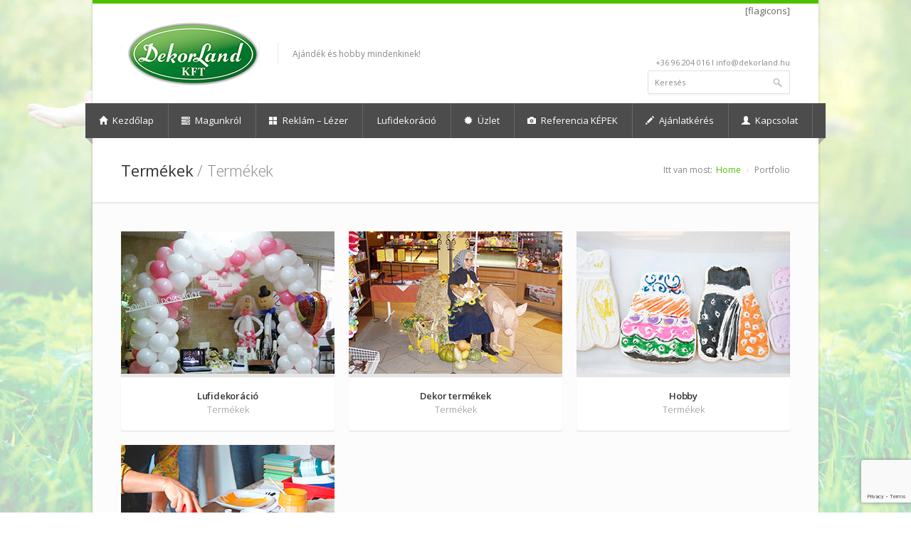

--- FILE ---
content_type: text/html; charset=UTF-8
request_url: https://dekorland.hu/filters/termekek/
body_size: 8371
content:
<!DOCTYPE html>
<html lang="hu">
<head>
	<meta charset="UTF-8" />
	<meta name="viewport" content="width=device-width, initial-scale=1, maximum-scale=1">

	<meta name="description" content="Ajándék és hobby mindenkinek!" />

	<link rel="profile" href="http://gmpg.org/xfn/11" />
	<link rel="pingback" href="https://dekorland.hu/xmlrpc.php" />
	<link rel="shortcut icon" type="image/x-icon" href="http://dekorland.hu/wp-content/uploads/2016/05/dekorland_fav.png" />
	<!--[if lt IE 9]>
	<script src="https://dekorland.hu/wp-content/themes/nevia/js/html5.js" type="text/javascript"></script>
	<![endif]-->

<!-- Fonts
	================================================== -->
		<title>Termékek &#8211; Dekor Land</title>
<meta name='robots' content='max-image-preview:large' />
<link rel='dns-prefetch' href='//maps.google.com' />
<link rel='dns-prefetch' href='//www.google.com' />
<link rel='dns-prefetch' href='//fonts.googleapis.com' />
<link rel="alternate" type="application/rss+xml" title="Dekor Land &raquo; hírcsatorna" href="https://dekorland.hu/feed/" />
<link rel="alternate" type="application/rss+xml" title="Dekor Land &raquo; hozzászólás hírcsatorna" href="https://dekorland.hu/comments/feed/" />
<link rel="alternate" type="application/rss+xml" title="Dekor Land &raquo; Termékek Filter hírforrás" href="https://dekorland.hu/filters/termekek/feed/" />
<script type="text/javascript">
window._wpemojiSettings = {"baseUrl":"https:\/\/s.w.org\/images\/core\/emoji\/14.0.0\/72x72\/","ext":".png","svgUrl":"https:\/\/s.w.org\/images\/core\/emoji\/14.0.0\/svg\/","svgExt":".svg","source":{"concatemoji":"https:\/\/dekorland.hu\/wp-includes\/js\/wp-emoji-release.min.js?ver=6.2.8"}};
/*! This file is auto-generated */
!function(e,a,t){var n,r,o,i=a.createElement("canvas"),p=i.getContext&&i.getContext("2d");function s(e,t){p.clearRect(0,0,i.width,i.height),p.fillText(e,0,0);e=i.toDataURL();return p.clearRect(0,0,i.width,i.height),p.fillText(t,0,0),e===i.toDataURL()}function c(e){var t=a.createElement("script");t.src=e,t.defer=t.type="text/javascript",a.getElementsByTagName("head")[0].appendChild(t)}for(o=Array("flag","emoji"),t.supports={everything:!0,everythingExceptFlag:!0},r=0;r<o.length;r++)t.supports[o[r]]=function(e){if(p&&p.fillText)switch(p.textBaseline="top",p.font="600 32px Arial",e){case"flag":return s("\ud83c\udff3\ufe0f\u200d\u26a7\ufe0f","\ud83c\udff3\ufe0f\u200b\u26a7\ufe0f")?!1:!s("\ud83c\uddfa\ud83c\uddf3","\ud83c\uddfa\u200b\ud83c\uddf3")&&!s("\ud83c\udff4\udb40\udc67\udb40\udc62\udb40\udc65\udb40\udc6e\udb40\udc67\udb40\udc7f","\ud83c\udff4\u200b\udb40\udc67\u200b\udb40\udc62\u200b\udb40\udc65\u200b\udb40\udc6e\u200b\udb40\udc67\u200b\udb40\udc7f");case"emoji":return!s("\ud83e\udef1\ud83c\udffb\u200d\ud83e\udef2\ud83c\udfff","\ud83e\udef1\ud83c\udffb\u200b\ud83e\udef2\ud83c\udfff")}return!1}(o[r]),t.supports.everything=t.supports.everything&&t.supports[o[r]],"flag"!==o[r]&&(t.supports.everythingExceptFlag=t.supports.everythingExceptFlag&&t.supports[o[r]]);t.supports.everythingExceptFlag=t.supports.everythingExceptFlag&&!t.supports.flag,t.DOMReady=!1,t.readyCallback=function(){t.DOMReady=!0},t.supports.everything||(n=function(){t.readyCallback()},a.addEventListener?(a.addEventListener("DOMContentLoaded",n,!1),e.addEventListener("load",n,!1)):(e.attachEvent("onload",n),a.attachEvent("onreadystatechange",function(){"complete"===a.readyState&&t.readyCallback()})),(e=t.source||{}).concatemoji?c(e.concatemoji):e.wpemoji&&e.twemoji&&(c(e.twemoji),c(e.wpemoji)))}(window,document,window._wpemojiSettings);
</script>
<style type="text/css">
img.wp-smiley,
img.emoji {
	display: inline !important;
	border: none !important;
	box-shadow: none !important;
	height: 1em !important;
	width: 1em !important;
	margin: 0 0.07em !important;
	vertical-align: -0.1em !important;
	background: none !important;
	padding: 0 !important;
}
</style>
	<link rel='stylesheet' id='aqpb-view-css-css' href='https://dekorland.hu/wp-content/plugins/aqua-page-builder/assets/stylesheets/aqpb-view.css?ver=1768662629' type='text/css' media='all' />
<link rel='stylesheet' id='wp-block-library-css' href='https://dekorland.hu/wp-includes/css/dist/block-library/style.min.css?ver=6.2.8' type='text/css' media='all' />
<link rel='stylesheet' id='classic-theme-styles-css' href='https://dekorland.hu/wp-includes/css/classic-themes.min.css?ver=6.2.8' type='text/css' media='all' />
<style id='global-styles-inline-css' type='text/css'>
body{--wp--preset--color--black: #000000;--wp--preset--color--cyan-bluish-gray: #abb8c3;--wp--preset--color--white: #ffffff;--wp--preset--color--pale-pink: #f78da7;--wp--preset--color--vivid-red: #cf2e2e;--wp--preset--color--luminous-vivid-orange: #ff6900;--wp--preset--color--luminous-vivid-amber: #fcb900;--wp--preset--color--light-green-cyan: #7bdcb5;--wp--preset--color--vivid-green-cyan: #00d084;--wp--preset--color--pale-cyan-blue: #8ed1fc;--wp--preset--color--vivid-cyan-blue: #0693e3;--wp--preset--color--vivid-purple: #9b51e0;--wp--preset--gradient--vivid-cyan-blue-to-vivid-purple: linear-gradient(135deg,rgba(6,147,227,1) 0%,rgb(155,81,224) 100%);--wp--preset--gradient--light-green-cyan-to-vivid-green-cyan: linear-gradient(135deg,rgb(122,220,180) 0%,rgb(0,208,130) 100%);--wp--preset--gradient--luminous-vivid-amber-to-luminous-vivid-orange: linear-gradient(135deg,rgba(252,185,0,1) 0%,rgba(255,105,0,1) 100%);--wp--preset--gradient--luminous-vivid-orange-to-vivid-red: linear-gradient(135deg,rgba(255,105,0,1) 0%,rgb(207,46,46) 100%);--wp--preset--gradient--very-light-gray-to-cyan-bluish-gray: linear-gradient(135deg,rgb(238,238,238) 0%,rgb(169,184,195) 100%);--wp--preset--gradient--cool-to-warm-spectrum: linear-gradient(135deg,rgb(74,234,220) 0%,rgb(151,120,209) 20%,rgb(207,42,186) 40%,rgb(238,44,130) 60%,rgb(251,105,98) 80%,rgb(254,248,76) 100%);--wp--preset--gradient--blush-light-purple: linear-gradient(135deg,rgb(255,206,236) 0%,rgb(152,150,240) 100%);--wp--preset--gradient--blush-bordeaux: linear-gradient(135deg,rgb(254,205,165) 0%,rgb(254,45,45) 50%,rgb(107,0,62) 100%);--wp--preset--gradient--luminous-dusk: linear-gradient(135deg,rgb(255,203,112) 0%,rgb(199,81,192) 50%,rgb(65,88,208) 100%);--wp--preset--gradient--pale-ocean: linear-gradient(135deg,rgb(255,245,203) 0%,rgb(182,227,212) 50%,rgb(51,167,181) 100%);--wp--preset--gradient--electric-grass: linear-gradient(135deg,rgb(202,248,128) 0%,rgb(113,206,126) 100%);--wp--preset--gradient--midnight: linear-gradient(135deg,rgb(2,3,129) 0%,rgb(40,116,252) 100%);--wp--preset--duotone--dark-grayscale: url('#wp-duotone-dark-grayscale');--wp--preset--duotone--grayscale: url('#wp-duotone-grayscale');--wp--preset--duotone--purple-yellow: url('#wp-duotone-purple-yellow');--wp--preset--duotone--blue-red: url('#wp-duotone-blue-red');--wp--preset--duotone--midnight: url('#wp-duotone-midnight');--wp--preset--duotone--magenta-yellow: url('#wp-duotone-magenta-yellow');--wp--preset--duotone--purple-green: url('#wp-duotone-purple-green');--wp--preset--duotone--blue-orange: url('#wp-duotone-blue-orange');--wp--preset--font-size--small: 13px;--wp--preset--font-size--medium: 20px;--wp--preset--font-size--large: 36px;--wp--preset--font-size--x-large: 42px;--wp--preset--spacing--20: 0.44rem;--wp--preset--spacing--30: 0.67rem;--wp--preset--spacing--40: 1rem;--wp--preset--spacing--50: 1.5rem;--wp--preset--spacing--60: 2.25rem;--wp--preset--spacing--70: 3.38rem;--wp--preset--spacing--80: 5.06rem;--wp--preset--shadow--natural: 6px 6px 9px rgba(0, 0, 0, 0.2);--wp--preset--shadow--deep: 12px 12px 50px rgba(0, 0, 0, 0.4);--wp--preset--shadow--sharp: 6px 6px 0px rgba(0, 0, 0, 0.2);--wp--preset--shadow--outlined: 6px 6px 0px -3px rgba(255, 255, 255, 1), 6px 6px rgba(0, 0, 0, 1);--wp--preset--shadow--crisp: 6px 6px 0px rgba(0, 0, 0, 1);}:where(.is-layout-flex){gap: 0.5em;}body .is-layout-flow > .alignleft{float: left;margin-inline-start: 0;margin-inline-end: 2em;}body .is-layout-flow > .alignright{float: right;margin-inline-start: 2em;margin-inline-end: 0;}body .is-layout-flow > .aligncenter{margin-left: auto !important;margin-right: auto !important;}body .is-layout-constrained > .alignleft{float: left;margin-inline-start: 0;margin-inline-end: 2em;}body .is-layout-constrained > .alignright{float: right;margin-inline-start: 2em;margin-inline-end: 0;}body .is-layout-constrained > .aligncenter{margin-left: auto !important;margin-right: auto !important;}body .is-layout-constrained > :where(:not(.alignleft):not(.alignright):not(.alignfull)){max-width: var(--wp--style--global--content-size);margin-left: auto !important;margin-right: auto !important;}body .is-layout-constrained > .alignwide{max-width: var(--wp--style--global--wide-size);}body .is-layout-flex{display: flex;}body .is-layout-flex{flex-wrap: wrap;align-items: center;}body .is-layout-flex > *{margin: 0;}:where(.wp-block-columns.is-layout-flex){gap: 2em;}.has-black-color{color: var(--wp--preset--color--black) !important;}.has-cyan-bluish-gray-color{color: var(--wp--preset--color--cyan-bluish-gray) !important;}.has-white-color{color: var(--wp--preset--color--white) !important;}.has-pale-pink-color{color: var(--wp--preset--color--pale-pink) !important;}.has-vivid-red-color{color: var(--wp--preset--color--vivid-red) !important;}.has-luminous-vivid-orange-color{color: var(--wp--preset--color--luminous-vivid-orange) !important;}.has-luminous-vivid-amber-color{color: var(--wp--preset--color--luminous-vivid-amber) !important;}.has-light-green-cyan-color{color: var(--wp--preset--color--light-green-cyan) !important;}.has-vivid-green-cyan-color{color: var(--wp--preset--color--vivid-green-cyan) !important;}.has-pale-cyan-blue-color{color: var(--wp--preset--color--pale-cyan-blue) !important;}.has-vivid-cyan-blue-color{color: var(--wp--preset--color--vivid-cyan-blue) !important;}.has-vivid-purple-color{color: var(--wp--preset--color--vivid-purple) !important;}.has-black-background-color{background-color: var(--wp--preset--color--black) !important;}.has-cyan-bluish-gray-background-color{background-color: var(--wp--preset--color--cyan-bluish-gray) !important;}.has-white-background-color{background-color: var(--wp--preset--color--white) !important;}.has-pale-pink-background-color{background-color: var(--wp--preset--color--pale-pink) !important;}.has-vivid-red-background-color{background-color: var(--wp--preset--color--vivid-red) !important;}.has-luminous-vivid-orange-background-color{background-color: var(--wp--preset--color--luminous-vivid-orange) !important;}.has-luminous-vivid-amber-background-color{background-color: var(--wp--preset--color--luminous-vivid-amber) !important;}.has-light-green-cyan-background-color{background-color: var(--wp--preset--color--light-green-cyan) !important;}.has-vivid-green-cyan-background-color{background-color: var(--wp--preset--color--vivid-green-cyan) !important;}.has-pale-cyan-blue-background-color{background-color: var(--wp--preset--color--pale-cyan-blue) !important;}.has-vivid-cyan-blue-background-color{background-color: var(--wp--preset--color--vivid-cyan-blue) !important;}.has-vivid-purple-background-color{background-color: var(--wp--preset--color--vivid-purple) !important;}.has-black-border-color{border-color: var(--wp--preset--color--black) !important;}.has-cyan-bluish-gray-border-color{border-color: var(--wp--preset--color--cyan-bluish-gray) !important;}.has-white-border-color{border-color: var(--wp--preset--color--white) !important;}.has-pale-pink-border-color{border-color: var(--wp--preset--color--pale-pink) !important;}.has-vivid-red-border-color{border-color: var(--wp--preset--color--vivid-red) !important;}.has-luminous-vivid-orange-border-color{border-color: var(--wp--preset--color--luminous-vivid-orange) !important;}.has-luminous-vivid-amber-border-color{border-color: var(--wp--preset--color--luminous-vivid-amber) !important;}.has-light-green-cyan-border-color{border-color: var(--wp--preset--color--light-green-cyan) !important;}.has-vivid-green-cyan-border-color{border-color: var(--wp--preset--color--vivid-green-cyan) !important;}.has-pale-cyan-blue-border-color{border-color: var(--wp--preset--color--pale-cyan-blue) !important;}.has-vivid-cyan-blue-border-color{border-color: var(--wp--preset--color--vivid-cyan-blue) !important;}.has-vivid-purple-border-color{border-color: var(--wp--preset--color--vivid-purple) !important;}.has-vivid-cyan-blue-to-vivid-purple-gradient-background{background: var(--wp--preset--gradient--vivid-cyan-blue-to-vivid-purple) !important;}.has-light-green-cyan-to-vivid-green-cyan-gradient-background{background: var(--wp--preset--gradient--light-green-cyan-to-vivid-green-cyan) !important;}.has-luminous-vivid-amber-to-luminous-vivid-orange-gradient-background{background: var(--wp--preset--gradient--luminous-vivid-amber-to-luminous-vivid-orange) !important;}.has-luminous-vivid-orange-to-vivid-red-gradient-background{background: var(--wp--preset--gradient--luminous-vivid-orange-to-vivid-red) !important;}.has-very-light-gray-to-cyan-bluish-gray-gradient-background{background: var(--wp--preset--gradient--very-light-gray-to-cyan-bluish-gray) !important;}.has-cool-to-warm-spectrum-gradient-background{background: var(--wp--preset--gradient--cool-to-warm-spectrum) !important;}.has-blush-light-purple-gradient-background{background: var(--wp--preset--gradient--blush-light-purple) !important;}.has-blush-bordeaux-gradient-background{background: var(--wp--preset--gradient--blush-bordeaux) !important;}.has-luminous-dusk-gradient-background{background: var(--wp--preset--gradient--luminous-dusk) !important;}.has-pale-ocean-gradient-background{background: var(--wp--preset--gradient--pale-ocean) !important;}.has-electric-grass-gradient-background{background: var(--wp--preset--gradient--electric-grass) !important;}.has-midnight-gradient-background{background: var(--wp--preset--gradient--midnight) !important;}.has-small-font-size{font-size: var(--wp--preset--font-size--small) !important;}.has-medium-font-size{font-size: var(--wp--preset--font-size--medium) !important;}.has-large-font-size{font-size: var(--wp--preset--font-size--large) !important;}.has-x-large-font-size{font-size: var(--wp--preset--font-size--x-large) !important;}
.wp-block-navigation a:where(:not(.wp-element-button)){color: inherit;}
:where(.wp-block-columns.is-layout-flex){gap: 2em;}
.wp-block-pullquote{font-size: 1.5em;line-height: 1.6;}
</style>
<link rel='stylesheet' id='layerslider-css' href='https://dekorland.hu/wp-content/plugins/LayerSlider/static/css/layerslider.css?ver=5.6.7' type='text/css' media='all' />
<link rel='stylesheet' id='ls-google-fonts-css' href='https://fonts.googleapis.com/css?family=Lato:100,300,regular,700,900%7COpen+Sans:300%7CIndie+Flower:regular%7COswald:300,regular,700&#038;subset=latin%2Clatin-ext' type='text/css' media='all' />
<link rel='stylesheet' id='contact-form-7-css' href='https://dekorland.hu/wp-content/plugins/contact-form-7/includes/css/styles.css?ver=5.6.3' type='text/css' media='all' />
<link rel='stylesheet' id='style-css' href='https://dekorland.hu/wp-content/themes/nevia/style.css?ver=6.2.8' type='text/css' media='all' />
<style id='style-inline-css' type='text/css'>
a, a:visited{ color: #4fbf00; }
</style>
<link rel='stylesheet' id='pp-woocommerce-css' href='https://dekorland.hu/wp-content/themes/nevia/css/woocommerce.css?ver=6.2.8' type='text/css' media='all' />
<link rel='stylesheet' id='pp-responsive-css' href='https://dekorland.hu/wp-content/themes/nevia/css/mediaqueries.css?ver=6.2.8' type='text/css' media='all' />
<link rel='stylesheet' id='wp-pagenavi-css' href='https://dekorland.hu/wp-content/themes/nevia/pagenavi-css.css?ver=2.70' type='text/css' media='all' />
<link rel='stylesheet' id='colorbox-css' href='https://dekorland.hu/wp-content/plugins/lightbox-gallery/colorbox/example1/colorbox.css?ver=6.2.8' type='text/css' media='all' />
<script type='text/javascript' src='https://dekorland.hu/wp-includes/js/jquery/jquery.min.js?ver=3.6.4' id='jquery-core-js'></script>
<script type='text/javascript' src='https://dekorland.hu/wp-includes/js/jquery/jquery-migrate.min.js?ver=3.4.0' id='jquery-migrate-js'></script>
<script type='text/javascript' src='https://dekorland.hu/wp-content/plugins/LayerSlider/static/js/greensock.js?ver=1.11.8' id='greensock-js'></script>
<script type='text/javascript' id='layerslider-js-extra'>
/* <![CDATA[ */
var LS_Meta = {"v":"5.6.7"};
/* ]]> */
</script>
<script type='text/javascript' src='https://dekorland.hu/wp-content/plugins/LayerSlider/static/js/layerslider.kreaturamedia.jquery.js?ver=5.6.7' id='layerslider-js'></script>
<script type='text/javascript' src='https://dekorland.hu/wp-content/plugins/LayerSlider/static/js/layerslider.transitions.js?ver=5.6.7' id='layerslider-transitions-js'></script>
<script type='text/javascript' id='sfpp-fb-root-js-extra'>
/* <![CDATA[ */
var sfpp_script_vars = {"language":"hu_HU","appId":"297186066963865"};
/* ]]> */
</script>
<script type='text/javascript' async="async" src='https://dekorland.hu/wp-content/plugins/simple-facebook-twitter-widget/js/simple-facebook-page-root.js?ver=1.7.0' id='sfpp-fb-root-js'></script>
<script type='text/javascript' src='https://dekorland.hu/wp-content/themes/nevia/js/jquery.modernizr.js?ver=6.2.8' id='modernizr-js'></script>
<script type='text/javascript' src='http://maps.google.com/maps/api/js?sensor=true&#038;ver=6.2.8' id='google-maps-js'></script>
<script type='text/javascript' src='https://dekorland.hu/wp-content/themes/nevia/js/jquery.gmap.min.js?ver=6.2.8' id='google-maps-js-js'></script>
<meta name="generator" content="Powered by LayerSlider 5.6.7 - Multi-Purpose, Responsive, Parallax, Mobile-Friendly Slider Plugin for WordPress." />
<!-- LayerSlider updates and docs at: https://kreaturamedia.com/layerslider-responsive-wordpress-slider-plugin/ -->
<link rel="https://api.w.org/" href="https://dekorland.hu/wp-json/" /><link rel="EditURI" type="application/rsd+xml" title="RSD" href="https://dekorland.hu/xmlrpc.php?rsd" />
<link rel="wlwmanifest" type="application/wlwmanifest+xml" href="https://dekorland.hu/wp-includes/wlwmanifest.xml" />
<meta name="generator" content="WordPress 6.2.8" />
 <style type="text/css">
   #logo {margin-top:20px; margin-bottom:20px; } #tagline { margin-top:35px; }
  #content div.product form.cart .variations_button .button, .caption-color, #top-line, .highlight.color, .skill-bar-content, .button.color, span.onsale, .price_slider_wrapper .ui-widget-header, .increase-value, input[type="button"], input[type="submit"], input[type="button"]:focus, input[type="submit"]:focus, .price_slider_wrapper .button:hover, .tags a:hover, .tagcloud a:hover, .button.gray:hover, .button.light:hover { background:#4fbf00; }
.wp-pagenavi .current, .pagination .current { background: #4fbf00 !important; }

.wc-proceed-to-checkout a.checkout-button.button.alt.wc-forward,.filters-dropdown.active, #searchsubmit, .search-btn-widget, .trigger.active .toggle-icon, .pricing-table .color-3 h4, .color-3 .sign-up .button, .ui-accordion-icon-active, .ls-fullwidth .ls-nav-next:hover, .ls-fullwidth .ls-nav-prev:hover, .flexslider .flex-next:hover, .flexslider .flex-prev:hover, .arl.active:hover, .arr.active:hover, .ls-nevia .ls-nav-next:hover, .ls-nevia .ls-nav-prev:hover, #portfolio-navi a:hover { background-color: #4fbf00; }
ul.menu > li.current-menu-parent > a, ul.menu > li.current-menu-item > a,  #current { background-color: #4fbf00; border-right: 1px solid #4fbf00; }
.recent-products-jc .shop-item:hover > figure > .item-description,
.portfolio-item:hover > figure > .item-description { border-top: 5px solid #4fbf00; }
.widget_recent_products ul.product_list_widget li img:hover, .widget_recent_reviews ul.product_list_widget li img:hover, .widget_recently_viewed_products ul.product_list_widget li img:hover, .widget_random_products ul.product_list_widget li img:hover, .widget_best_sellers ul.product_list_widget li img:hover, .widget_onsale ul.product_list_widget li img:hover, .widget_featured_products ul.product_list_widget li img:hover, .latest-post-blog img:hover { background: #4fbf00; border: 1px solid #4fbf00; }
.flickr-widget-blog a:hover { border: 5px solid #4fbf00; }
.selected { color: #4fbf00 !important; } .tabs-nav li.active a { border-top: 1px solid #4fbf00; }
.dropcap, #breadcrumbs ul li:last-child a, #breadcrumbs ul li a, .trigger.active a, .testimonials-author, .tabs-nav li.active a, .sidebar .widget #twitter li span a, .widget #twitter b a:hover, .ui-accordion .ui-accordion-header-active:hover, .ui-accordion .ui-accordion-header-active { color: #4fbf00; }
#footer .flickr-widget a:hover, .sidebar .flickr-widget a:hover  { border-color: #4fbf00; }
.widget_layered_nav ul li.chosen a { background-color: #4fbf00; border: 1px solid #4fbf00; }
  @media only screen and (max-width: 767px) {
  .js .selectnav {
        display: block;
    }
     .js #navigation .menu {
        display: none;
     }
 }
</style>
<style type="text/css" id="custom-background-css">
body.custom-background { background-image: url("https://dekorland.hu/wp-content/uploads/2015/12/bg_dekorland.jpg"); background-position: center center; background-size: cover; background-repeat: no-repeat; background-attachment: fixed; }
</style>
	
</head>

<body class="archive tax-filters term-termekek term-38 custom-background">

	<!-- Wrapper / Start -->
	<div id="wrapper">

<!-- Header
	================================================== -->
	<div id="top-line"></div>

	<!-- 960 Container -->
	<div class="container">

				<!-- Header -->
		<header id="header">
						<!-- Logo -->
			<div class="eight columns">
				<div id="logo">
																			<h2><a href="https://dekorland.hu/" title="Dekor Land" rel="home"><img src="http://dekorland.hu/wp-content/uploads/2015/12/dekor_land_kft_logo.png" alt="Dekor Land"/></a></h2>
											<div id="tagline">Ajándék és hobby mindenkinek!</div>				<div class="clearfix"></div>
			</div>
		</div>

		<!-- Social / Contact -->
				<div class="eight columns ">
			            <div align="right">[flagicons]</div>
			<!-- Social Icons -->
			<ul class="social-icons"><li class="facebook-Null24.Net"><a title="Dekor Land Facebook" href="https://www.facebook.com/dekorlandkft/">facebook-Null24.Net</a></li></ul>			<div class="clearfix"></div>
			<!-- Contact Details -->
						<div class="contact-details"> +36 96 204 016 I info@dekorland.hu</div>
				
				<div class="clearfix"></div>
								<!-- Search -->
				<nav class="top-search">
					<form action=" https://dekorland.hu " id="searchform" method="get">
						<button class="search-btn"></button>
						<input class="search-field" type="text" onblur="if(this.value=='')this.value='Keresés';" onfocus="if(this.value=='Keresés')this.value='';" value="Keresés" name="s" />
					</form>
				</nav>
							</div>
		</header>
		<!-- Header / End -->

		<div class="clearfix"></div>

	</div>
	<!-- 960 Container / End -->



<!-- Navigation
	================================================== -->
	<nav id="navigation" class="style-1">

		<div class="left-corner"></div>
		<div class="right-corner"></div>
		<div class="menu-menu-container"><ul id="menu-menu" class="menu"><li id="menu-item-2903" class="menu-item menu-item-type-post_type menu-item-object-page menu-item-home menu-item-2903"><a href="https://dekorland.hu/" ><i class="halflings white home"></i> Kezdőlap</a></li>
<li id="menu-item-2899" class="menu-item menu-item-type-post_type menu-item-object-page menu-item-2899"><a href="https://dekorland.hu/magunkrol/" ><i class="halflings white tasks"></i> Magunkról</a></li>
<li id="menu-item-2902" class="menu-item menu-item-type-post_type menu-item-object-page menu-item-2902"><a href="https://dekorland.hu/reklam-lezer/" ><i class="halflings white th-large"></i> Reklám – Lézer</a></li>
<li id="menu-item-4411" class="menu-item menu-item-type-custom menu-item-object-custom menu-item-4411"><a href="http://dekorland.hu/portfolio/lufidekoracio/" >Lufidekoráció</a></li>
<li id="menu-item-2897" class="menu-item menu-item-type-post_type menu-item-object-page menu-item-2897"><a href="https://dekorland.hu/uzletunk/" ><i class="halflings white certificate"></i> Üzlet</a></li>
<li id="menu-item-2896" class="menu-item menu-item-type-post_type menu-item-object-page menu-item-2896"><a href="https://dekorland.hu/referenciak/" ><i class="halflings white camera"></i> Referencia KÉPEK</a></li>
<li id="menu-item-2904" class="menu-item menu-item-type-post_type menu-item-object-page menu-item-2904"><a href="https://dekorland.hu/ajanlatkeres-2/" ><i class="halflings white pencil"></i> Ajánlatkérés</a></li>
<li id="menu-item-2900" class="menu-item menu-item-type-post_type menu-item-object-page menu-item-2900"><a href="https://dekorland.hu/kapcsolat/" ><i class="halflings white user"></i> Kapcsolat</a></li>
</ul></div>		<select class="selectnav"><option value="/">Menü</option><option value="https://dekorland.hu/" class="menu-item menu-item-type-post_type menu-item-object-page menu-item-home menu-item-2903">Kezdőlap</option><option value="https://dekorland.hu/magunkrol/" class="menu-item menu-item-type-post_type menu-item-object-page menu-item-2899">Magunkról</option><option value="https://dekorland.hu/reklam-lezer/" class="menu-item menu-item-type-post_type menu-item-object-page menu-item-2902">Reklám – Lézer</option><option value="http://dekorland.hu/portfolio/lufidekoracio/" class="menu-item menu-item-type-custom menu-item-object-custom menu-item-4411">Lufidekoráció</option><option value="https://dekorland.hu/uzletunk/" class="menu-item menu-item-type-post_type menu-item-object-page menu-item-2897">Üzlet</option><option value="https://dekorland.hu/referenciak/" class="menu-item menu-item-type-post_type menu-item-object-page menu-item-2896">Referencia KÉPEK</option><option value="https://dekorland.hu/ajanlatkeres-2/" class="menu-item menu-item-type-post_type menu-item-object-page menu-item-2904">Ajánlatkérés</option><option value="https://dekorland.hu/kapcsolat/" class="menu-item menu-item-type-post_type menu-item-object-page menu-item-2900">Kapcsolat</option></select>		</nav>
		<div class="clearfix"></div>


<!-- Content
	================================================== -->
	<div id="content">
<!-- 960 Container -->
<div class="container floated">

    <div class="sixteen floated page-title">

        <h1>Termékek <span>/ Termékek</span></h1>

        <nav id="breadcrumbs"><ul><li>Itt van most:</li><li><a href="https://dekorland.hu">Home</a></li> <li class="current_element">Portfolio</li></ul></nav>
    </div>

</div>
<!-- 960 Container / End -->
<style type="text/css">
	@media only screen and (max-width: 767px) and (min-width: 480px) { #portfolio-wrapper iframe {min-width: 358px;} #portfolio-wrapper img {min-height: 260px;}}
</style>
<!-- Page Content -->
<div class="page-content portfolio">

	<!-- 960 Container -->
	<div class="container">
		<div class="sixteen columns">

			<!-- Filters -->
						</div>
		</div>
		<!-- 960 Container / End -->


		<!-- 960 Container -->
		<div class="container">

			<!-- Portfolio Content -->
			<div id="portfolio-wrapper">


				<!-- Post -->
								<!-- Portfolio Item -->
				<div class="one-third column isotope-item post-73 portfolio type-portfolio status-publish has-post-thumbnail hentry filters-termekek termekek" id="post-73" >
					<a href="https://dekorland.hu/portfolio/lufidekoracio/" class="portfolio-item isotope">
						<figure>
							<img width="300" height="200" src="https://dekorland.hu/wp-content/uploads/2016/08/lufidekoracio-300x200.jpg" class="attachment-portfolio-thumb size-portfolio-thumb wp-post-image" alt="" decoding="async" />							<figcaption class="item-description">
								<h5>Lufidekoráció</h5>
								<span>Termékek</span>							</figcaption>
						</figure>
					</a>
				</div>
				<!-- eof Portfolio Item -->

							<!-- Portfolio Item -->
				<div class="one-third column isotope-item post-2698 portfolio type-portfolio status-publish has-post-thumbnail hentry filters-termekek termekek" id="post-2698" >
					<a href="https://dekorland.hu/portfolio/dekoracio/" class="portfolio-item isotope">
						<figure>
							<img width="300" height="200" src="https://dekorland.hu/wp-content/uploads/2016/03/dekor_termekek-300x200.jpg" class="attachment-portfolio-thumb size-portfolio-thumb wp-post-image" alt="" decoding="async" loading="lazy" />							<figcaption class="item-description">
								<h5>Dekor termékek</h5>
								<span>Termékek</span>							</figcaption>
						</figure>
					</a>
				</div>
				<!-- eof Portfolio Item -->

							<!-- Portfolio Item -->
				<div class="one-third column isotope-item post-2696 portfolio type-portfolio status-publish has-post-thumbnail hentry filters-termekek termekek" id="post-2696" >
					<a href="https://dekorland.hu/portfolio/hobby/" class="portfolio-item isotope">
						<figure>
							<img width="300" height="200" src="https://dekorland.hu/wp-content/uploads/2016/03/dekor_land_hobby-300x200.jpg" class="attachment-portfolio-thumb size-portfolio-thumb wp-post-image" alt="" decoding="async" loading="lazy" />							<figcaption class="item-description">
								<h5>Hobby</h5>
								<span>Termékek</span>							</figcaption>
						</figure>
					</a>
				</div>
				<!-- eof Portfolio Item -->

							<!-- Portfolio Item -->
				<div class="one-third column isotope-item post-2693 portfolio type-portfolio status-publish has-post-thumbnail hentry filters-termekek termekek" id="post-2693" >
					<a href="https://dekorland.hu/portfolio/muveszellato/" class="portfolio-item isotope">
						<figure>
							<img width="300" height="200" src="https://dekorland.hu/wp-content/uploads/2016/03/dekor_land_muvesz_termekek-300x200.jpg" class="attachment-portfolio-thumb size-portfolio-thumb wp-post-image" alt="" decoding="async" loading="lazy" />							<figcaption class="item-description">
								<h5>Művészellátó</h5>
								<span>Termékek</span>							</figcaption>
						</figure>
					</a>
				</div>
				<!-- eof Portfolio Item -->

					</div>
		</div>
		<!-- 960 Container -->
		<div class="container">
			<div class="columns sixteen">
			            </div>
		</div>
		</div>
</div>
<!-- Content / End -->

</div>
<!-- Wrapper / End -->


<!-- Footer
================================================== -->

<!-- Footer / Start -->
<footer id="footer">
    <!-- 960 Container -->
    <div class="container">

        <div class="four columns">
             <div id="text-5" class="footer- widget_text"><h4>Kövess minket a Facebook-on is!</h4>			<div class="textwidget"><div class="fb-page" data-href="https://www.facebook.com/dekorlandkft?fref=ts" data-width="223" data-small-header="false" data-adapt-container-width="true" data-hide-cover="false" data-show-facepile="false"></div></div>
		</div>        </div>

        <div class="four columns">
            <div id="nav_menu-2" class="footer- widget_nav_menu"><h4>Szolgáltatások</h4><div class="menu-szolgaltatasok-container"><ul id="menu-szolgaltatasok" class="menu"><li id="menu-item-4270" class="menu-item menu-item-type-post_type menu-item-object-page menu-item-4270"><a href="https://dekorland.hu/uzletunk/">Üzletünk</a></li>
<li id="menu-item-4267" class="menu-item menu-item-type-post_type menu-item-object-page menu-item-4267"><a href="https://dekorland.hu/reklam-lezer/">Reklám – Lézer</a></li>
<li id="menu-item-4410" class="menu-item menu-item-type-custom menu-item-object-custom menu-item-4410"><a href="http://dekorland.hu/portfolio/lufidekoracio/">Lufidekoráció</a></li>
<li id="menu-item-4269" class="menu-item menu-item-type-post_type menu-item-object-page menu-item-4269"><a href="https://dekorland.hu/referenciak/">Referenciák</a></li>
<li id="menu-item-4268" class="menu-item menu-item-type-post_type menu-item-object-page menu-item-4268"><a href="https://dekorland.hu/ajanlatkeres-2/">Ajánlatkérés</a></li>
</ul></div></div>        </div>


        <div class="four columns">
            <div id="text-6" class="footer-widget widget_text"><h4>Nyitvatartás</h4>			<div class="textwidget">Hétfő: Zárva <br>
Kedd: 09:00 - 17:00 <br>
Szerda: 09:00 - 17:00 <br>
Csütörtök: 09:00 - 17:00 <br>
Péntek: 09:00 - 17:00 <br>
Szombat: 09:00 - 13:00<br></div>
		</div>        </div>

        <div class="four columns">
            <div id="text-7" class="footer- widget_text"><h4>Elérhetőségek</h4>			<div class="textwidget">H-9200 Mosonmagyaróvár, Terv u. 78.<br>Tel.-Fax: +36 96 / 204 016<br>
<br>
<strong style="color:#fff">Üzlet, Lufi:</strong><br>
Ille Irén: +36 30 / 9895 885<br><br>
<strong style="color:#fff">Reklám, Lézer:</strong><br>
Ille László: +36 30 / 9593 024<br><br>
E-mail: <a href="mailto:info@dekorland.hu ">info@dekorland.hu </a><br></div>
		</div>        </div>



    </div>
    <!-- 960 Container / End -->

</footer>
<!-- Footer / End -->


<!-- Footer Bottom / Start  -->
<footer id="footer-bottom">

    <!-- 960 Container -->
    <div class="container">

        <!-- Copyrights -->
        <div class="eight columns">
                        <div class="copyright">
               © Dekor Land Kft. I  2016-2025.            </div>
        </div>

        <!-- Menu -->
        <div class="eight columns">
            <nav id="sub-menu">
                <ul id="menu-footer" class=""><li id="menu-item-4557" class="menu-item menu-item-type-post_type menu-item-object-page menu-item-4557"><a href="https://dekorland.hu/impressum/">Impressum</a></li>
<li id="menu-item-4556" class="menu-item menu-item-type-post_type menu-item-object-page menu-item-4556"><a href="https://dekorland.hu/adatkezelesi-nyilatkozat/">Adatkezelési nyilatkozat</a></li>
<li id="menu-item-4555" class="menu-item menu-item-type-post_type menu-item-object-page menu-item-4555"><a href="https://dekorland.hu/suti-szabalyzat/">Süti szabályzat</a></li>
</ul>            </nav>
        </div>

    </div>
    <!-- 960 Container / End -->

</footer>
<!-- Footer Bottom / End -->

<script type='text/javascript' src='https://dekorland.hu/wp-content/plugins/aqua-page-builder/assets/javascripts/aqpb-view.js?ver=1768662629' id='aqpb-view-js-js'></script>
<script type='text/javascript' src='https://dekorland.hu/wp-content/plugins/contact-form-7/includes/swv/js/index.js?ver=5.6.3' id='swv-js'></script>
<script type='text/javascript' id='contact-form-7-js-extra'>
/* <![CDATA[ */
var wpcf7 = {"api":{"root":"https:\/\/dekorland.hu\/wp-json\/","namespace":"contact-form-7\/v1"}};
/* ]]> */
</script>
<script type='text/javascript' src='https://dekorland.hu/wp-content/plugins/contact-form-7/includes/js/index.js?ver=5.6.3' id='contact-form-7-js'></script>
<script type='text/javascript' src='https://dekorland.hu/wp-content/themes/nevia/js/jquery.flexslider.js?ver=6.2.8' id='flexslider-js'></script>
<script type='text/javascript' src='https://dekorland.hu/wp-content/themes/nevia/js/jquery.twitter.js?ver=6.2.8' id='twitter-js'></script>
<script type='text/javascript' src='https://dekorland.hu/wp-content/themes/nevia/js/jquery.nevia.plugins.js?ver=6.2.8' id='plugins-js'></script>
<script type='text/javascript' src='https://dekorland.hu/wp-content/themes/nevia/js/jquery.isotope.min.js?ver=6.2.8' id='isotope-js'></script>
<script type='text/javascript' src='https://dekorland.hu/wp-content/themes/nevia/js/jquery.isotope.nevia.js?ver=6.2.8' id='isotopenevia-js'></script>
<script type='text/javascript' src='https://dekorland.hu/wp-content/themes/nevia/js/jquery.jcarousel.js?ver=6.2.8' id='jcarousel-js'></script>
<script type='text/javascript' src='https://dekorland.hu/wp-content/themes/nevia/js/jquery.fancybox.min.js?ver=6.2.8' id='fancybox-js'></script>
<script type='text/javascript' id='custom-js-extra'>
/* <![CDATA[ */
var nevia = {"ajaxurl":"https:\/\/dekorland.hu\/wp-admin\/admin-ajax.php","nonce":"46128bb0a5","flexslidespeed":"7000","flexanimspeed":"600","flexanimationtype":"fade","jcautoscroll":"no"};
/* ]]> */
</script>
<script type='text/javascript' src='https://dekorland.hu/wp-content/themes/nevia/js/custom.js?ver=6.2.8' id='custom-js'></script>
<script type='text/javascript' src='https://www.google.com/recaptcha/api.js?render=6LfjS6ApAAAAAIydB7-_Ra4M8ZVED_EXpaYdR9fL&#038;ver=3.0' id='google-recaptcha-js'></script>
<script type='text/javascript' src='https://dekorland.hu/wp-includes/js/dist/vendor/wp-polyfill-inert.min.js?ver=3.1.2' id='wp-polyfill-inert-js'></script>
<script type='text/javascript' src='https://dekorland.hu/wp-includes/js/dist/vendor/regenerator-runtime.min.js?ver=0.13.11' id='regenerator-runtime-js'></script>
<script type='text/javascript' src='https://dekorland.hu/wp-includes/js/dist/vendor/wp-polyfill.min.js?ver=3.15.0' id='wp-polyfill-js'></script>
<script type='text/javascript' id='wpcf7-recaptcha-js-extra'>
/* <![CDATA[ */
var wpcf7_recaptcha = {"sitekey":"6LfjS6ApAAAAAIydB7-_Ra4M8ZVED_EXpaYdR9fL","actions":{"homepage":"homepage","contactform":"contactform"}};
/* ]]> */
</script>
<script type='text/javascript' src='https://dekorland.hu/wp-content/plugins/contact-form-7/modules/recaptcha/index.js?ver=5.6.3' id='wpcf7-recaptcha-js'></script>

</body>
</html>

--- FILE ---
content_type: text/html; charset=utf-8
request_url: https://www.google.com/recaptcha/api2/anchor?ar=1&k=6LfjS6ApAAAAAIydB7-_Ra4M8ZVED_EXpaYdR9fL&co=aHR0cHM6Ly9kZWtvcmxhbmQuaHU6NDQz&hl=en&v=PoyoqOPhxBO7pBk68S4YbpHZ&size=invisible&anchor-ms=20000&execute-ms=30000&cb=vrv8pynf4g21
body_size: 48596
content:
<!DOCTYPE HTML><html dir="ltr" lang="en"><head><meta http-equiv="Content-Type" content="text/html; charset=UTF-8">
<meta http-equiv="X-UA-Compatible" content="IE=edge">
<title>reCAPTCHA</title>
<style type="text/css">
/* cyrillic-ext */
@font-face {
  font-family: 'Roboto';
  font-style: normal;
  font-weight: 400;
  font-stretch: 100%;
  src: url(//fonts.gstatic.com/s/roboto/v48/KFO7CnqEu92Fr1ME7kSn66aGLdTylUAMa3GUBHMdazTgWw.woff2) format('woff2');
  unicode-range: U+0460-052F, U+1C80-1C8A, U+20B4, U+2DE0-2DFF, U+A640-A69F, U+FE2E-FE2F;
}
/* cyrillic */
@font-face {
  font-family: 'Roboto';
  font-style: normal;
  font-weight: 400;
  font-stretch: 100%;
  src: url(//fonts.gstatic.com/s/roboto/v48/KFO7CnqEu92Fr1ME7kSn66aGLdTylUAMa3iUBHMdazTgWw.woff2) format('woff2');
  unicode-range: U+0301, U+0400-045F, U+0490-0491, U+04B0-04B1, U+2116;
}
/* greek-ext */
@font-face {
  font-family: 'Roboto';
  font-style: normal;
  font-weight: 400;
  font-stretch: 100%;
  src: url(//fonts.gstatic.com/s/roboto/v48/KFO7CnqEu92Fr1ME7kSn66aGLdTylUAMa3CUBHMdazTgWw.woff2) format('woff2');
  unicode-range: U+1F00-1FFF;
}
/* greek */
@font-face {
  font-family: 'Roboto';
  font-style: normal;
  font-weight: 400;
  font-stretch: 100%;
  src: url(//fonts.gstatic.com/s/roboto/v48/KFO7CnqEu92Fr1ME7kSn66aGLdTylUAMa3-UBHMdazTgWw.woff2) format('woff2');
  unicode-range: U+0370-0377, U+037A-037F, U+0384-038A, U+038C, U+038E-03A1, U+03A3-03FF;
}
/* math */
@font-face {
  font-family: 'Roboto';
  font-style: normal;
  font-weight: 400;
  font-stretch: 100%;
  src: url(//fonts.gstatic.com/s/roboto/v48/KFO7CnqEu92Fr1ME7kSn66aGLdTylUAMawCUBHMdazTgWw.woff2) format('woff2');
  unicode-range: U+0302-0303, U+0305, U+0307-0308, U+0310, U+0312, U+0315, U+031A, U+0326-0327, U+032C, U+032F-0330, U+0332-0333, U+0338, U+033A, U+0346, U+034D, U+0391-03A1, U+03A3-03A9, U+03B1-03C9, U+03D1, U+03D5-03D6, U+03F0-03F1, U+03F4-03F5, U+2016-2017, U+2034-2038, U+203C, U+2040, U+2043, U+2047, U+2050, U+2057, U+205F, U+2070-2071, U+2074-208E, U+2090-209C, U+20D0-20DC, U+20E1, U+20E5-20EF, U+2100-2112, U+2114-2115, U+2117-2121, U+2123-214F, U+2190, U+2192, U+2194-21AE, U+21B0-21E5, U+21F1-21F2, U+21F4-2211, U+2213-2214, U+2216-22FF, U+2308-230B, U+2310, U+2319, U+231C-2321, U+2336-237A, U+237C, U+2395, U+239B-23B7, U+23D0, U+23DC-23E1, U+2474-2475, U+25AF, U+25B3, U+25B7, U+25BD, U+25C1, U+25CA, U+25CC, U+25FB, U+266D-266F, U+27C0-27FF, U+2900-2AFF, U+2B0E-2B11, U+2B30-2B4C, U+2BFE, U+3030, U+FF5B, U+FF5D, U+1D400-1D7FF, U+1EE00-1EEFF;
}
/* symbols */
@font-face {
  font-family: 'Roboto';
  font-style: normal;
  font-weight: 400;
  font-stretch: 100%;
  src: url(//fonts.gstatic.com/s/roboto/v48/KFO7CnqEu92Fr1ME7kSn66aGLdTylUAMaxKUBHMdazTgWw.woff2) format('woff2');
  unicode-range: U+0001-000C, U+000E-001F, U+007F-009F, U+20DD-20E0, U+20E2-20E4, U+2150-218F, U+2190, U+2192, U+2194-2199, U+21AF, U+21E6-21F0, U+21F3, U+2218-2219, U+2299, U+22C4-22C6, U+2300-243F, U+2440-244A, U+2460-24FF, U+25A0-27BF, U+2800-28FF, U+2921-2922, U+2981, U+29BF, U+29EB, U+2B00-2BFF, U+4DC0-4DFF, U+FFF9-FFFB, U+10140-1018E, U+10190-1019C, U+101A0, U+101D0-101FD, U+102E0-102FB, U+10E60-10E7E, U+1D2C0-1D2D3, U+1D2E0-1D37F, U+1F000-1F0FF, U+1F100-1F1AD, U+1F1E6-1F1FF, U+1F30D-1F30F, U+1F315, U+1F31C, U+1F31E, U+1F320-1F32C, U+1F336, U+1F378, U+1F37D, U+1F382, U+1F393-1F39F, U+1F3A7-1F3A8, U+1F3AC-1F3AF, U+1F3C2, U+1F3C4-1F3C6, U+1F3CA-1F3CE, U+1F3D4-1F3E0, U+1F3ED, U+1F3F1-1F3F3, U+1F3F5-1F3F7, U+1F408, U+1F415, U+1F41F, U+1F426, U+1F43F, U+1F441-1F442, U+1F444, U+1F446-1F449, U+1F44C-1F44E, U+1F453, U+1F46A, U+1F47D, U+1F4A3, U+1F4B0, U+1F4B3, U+1F4B9, U+1F4BB, U+1F4BF, U+1F4C8-1F4CB, U+1F4D6, U+1F4DA, U+1F4DF, U+1F4E3-1F4E6, U+1F4EA-1F4ED, U+1F4F7, U+1F4F9-1F4FB, U+1F4FD-1F4FE, U+1F503, U+1F507-1F50B, U+1F50D, U+1F512-1F513, U+1F53E-1F54A, U+1F54F-1F5FA, U+1F610, U+1F650-1F67F, U+1F687, U+1F68D, U+1F691, U+1F694, U+1F698, U+1F6AD, U+1F6B2, U+1F6B9-1F6BA, U+1F6BC, U+1F6C6-1F6CF, U+1F6D3-1F6D7, U+1F6E0-1F6EA, U+1F6F0-1F6F3, U+1F6F7-1F6FC, U+1F700-1F7FF, U+1F800-1F80B, U+1F810-1F847, U+1F850-1F859, U+1F860-1F887, U+1F890-1F8AD, U+1F8B0-1F8BB, U+1F8C0-1F8C1, U+1F900-1F90B, U+1F93B, U+1F946, U+1F984, U+1F996, U+1F9E9, U+1FA00-1FA6F, U+1FA70-1FA7C, U+1FA80-1FA89, U+1FA8F-1FAC6, U+1FACE-1FADC, U+1FADF-1FAE9, U+1FAF0-1FAF8, U+1FB00-1FBFF;
}
/* vietnamese */
@font-face {
  font-family: 'Roboto';
  font-style: normal;
  font-weight: 400;
  font-stretch: 100%;
  src: url(//fonts.gstatic.com/s/roboto/v48/KFO7CnqEu92Fr1ME7kSn66aGLdTylUAMa3OUBHMdazTgWw.woff2) format('woff2');
  unicode-range: U+0102-0103, U+0110-0111, U+0128-0129, U+0168-0169, U+01A0-01A1, U+01AF-01B0, U+0300-0301, U+0303-0304, U+0308-0309, U+0323, U+0329, U+1EA0-1EF9, U+20AB;
}
/* latin-ext */
@font-face {
  font-family: 'Roboto';
  font-style: normal;
  font-weight: 400;
  font-stretch: 100%;
  src: url(//fonts.gstatic.com/s/roboto/v48/KFO7CnqEu92Fr1ME7kSn66aGLdTylUAMa3KUBHMdazTgWw.woff2) format('woff2');
  unicode-range: U+0100-02BA, U+02BD-02C5, U+02C7-02CC, U+02CE-02D7, U+02DD-02FF, U+0304, U+0308, U+0329, U+1D00-1DBF, U+1E00-1E9F, U+1EF2-1EFF, U+2020, U+20A0-20AB, U+20AD-20C0, U+2113, U+2C60-2C7F, U+A720-A7FF;
}
/* latin */
@font-face {
  font-family: 'Roboto';
  font-style: normal;
  font-weight: 400;
  font-stretch: 100%;
  src: url(//fonts.gstatic.com/s/roboto/v48/KFO7CnqEu92Fr1ME7kSn66aGLdTylUAMa3yUBHMdazQ.woff2) format('woff2');
  unicode-range: U+0000-00FF, U+0131, U+0152-0153, U+02BB-02BC, U+02C6, U+02DA, U+02DC, U+0304, U+0308, U+0329, U+2000-206F, U+20AC, U+2122, U+2191, U+2193, U+2212, U+2215, U+FEFF, U+FFFD;
}
/* cyrillic-ext */
@font-face {
  font-family: 'Roboto';
  font-style: normal;
  font-weight: 500;
  font-stretch: 100%;
  src: url(//fonts.gstatic.com/s/roboto/v48/KFO7CnqEu92Fr1ME7kSn66aGLdTylUAMa3GUBHMdazTgWw.woff2) format('woff2');
  unicode-range: U+0460-052F, U+1C80-1C8A, U+20B4, U+2DE0-2DFF, U+A640-A69F, U+FE2E-FE2F;
}
/* cyrillic */
@font-face {
  font-family: 'Roboto';
  font-style: normal;
  font-weight: 500;
  font-stretch: 100%;
  src: url(//fonts.gstatic.com/s/roboto/v48/KFO7CnqEu92Fr1ME7kSn66aGLdTylUAMa3iUBHMdazTgWw.woff2) format('woff2');
  unicode-range: U+0301, U+0400-045F, U+0490-0491, U+04B0-04B1, U+2116;
}
/* greek-ext */
@font-face {
  font-family: 'Roboto';
  font-style: normal;
  font-weight: 500;
  font-stretch: 100%;
  src: url(//fonts.gstatic.com/s/roboto/v48/KFO7CnqEu92Fr1ME7kSn66aGLdTylUAMa3CUBHMdazTgWw.woff2) format('woff2');
  unicode-range: U+1F00-1FFF;
}
/* greek */
@font-face {
  font-family: 'Roboto';
  font-style: normal;
  font-weight: 500;
  font-stretch: 100%;
  src: url(//fonts.gstatic.com/s/roboto/v48/KFO7CnqEu92Fr1ME7kSn66aGLdTylUAMa3-UBHMdazTgWw.woff2) format('woff2');
  unicode-range: U+0370-0377, U+037A-037F, U+0384-038A, U+038C, U+038E-03A1, U+03A3-03FF;
}
/* math */
@font-face {
  font-family: 'Roboto';
  font-style: normal;
  font-weight: 500;
  font-stretch: 100%;
  src: url(//fonts.gstatic.com/s/roboto/v48/KFO7CnqEu92Fr1ME7kSn66aGLdTylUAMawCUBHMdazTgWw.woff2) format('woff2');
  unicode-range: U+0302-0303, U+0305, U+0307-0308, U+0310, U+0312, U+0315, U+031A, U+0326-0327, U+032C, U+032F-0330, U+0332-0333, U+0338, U+033A, U+0346, U+034D, U+0391-03A1, U+03A3-03A9, U+03B1-03C9, U+03D1, U+03D5-03D6, U+03F0-03F1, U+03F4-03F5, U+2016-2017, U+2034-2038, U+203C, U+2040, U+2043, U+2047, U+2050, U+2057, U+205F, U+2070-2071, U+2074-208E, U+2090-209C, U+20D0-20DC, U+20E1, U+20E5-20EF, U+2100-2112, U+2114-2115, U+2117-2121, U+2123-214F, U+2190, U+2192, U+2194-21AE, U+21B0-21E5, U+21F1-21F2, U+21F4-2211, U+2213-2214, U+2216-22FF, U+2308-230B, U+2310, U+2319, U+231C-2321, U+2336-237A, U+237C, U+2395, U+239B-23B7, U+23D0, U+23DC-23E1, U+2474-2475, U+25AF, U+25B3, U+25B7, U+25BD, U+25C1, U+25CA, U+25CC, U+25FB, U+266D-266F, U+27C0-27FF, U+2900-2AFF, U+2B0E-2B11, U+2B30-2B4C, U+2BFE, U+3030, U+FF5B, U+FF5D, U+1D400-1D7FF, U+1EE00-1EEFF;
}
/* symbols */
@font-face {
  font-family: 'Roboto';
  font-style: normal;
  font-weight: 500;
  font-stretch: 100%;
  src: url(//fonts.gstatic.com/s/roboto/v48/KFO7CnqEu92Fr1ME7kSn66aGLdTylUAMaxKUBHMdazTgWw.woff2) format('woff2');
  unicode-range: U+0001-000C, U+000E-001F, U+007F-009F, U+20DD-20E0, U+20E2-20E4, U+2150-218F, U+2190, U+2192, U+2194-2199, U+21AF, U+21E6-21F0, U+21F3, U+2218-2219, U+2299, U+22C4-22C6, U+2300-243F, U+2440-244A, U+2460-24FF, U+25A0-27BF, U+2800-28FF, U+2921-2922, U+2981, U+29BF, U+29EB, U+2B00-2BFF, U+4DC0-4DFF, U+FFF9-FFFB, U+10140-1018E, U+10190-1019C, U+101A0, U+101D0-101FD, U+102E0-102FB, U+10E60-10E7E, U+1D2C0-1D2D3, U+1D2E0-1D37F, U+1F000-1F0FF, U+1F100-1F1AD, U+1F1E6-1F1FF, U+1F30D-1F30F, U+1F315, U+1F31C, U+1F31E, U+1F320-1F32C, U+1F336, U+1F378, U+1F37D, U+1F382, U+1F393-1F39F, U+1F3A7-1F3A8, U+1F3AC-1F3AF, U+1F3C2, U+1F3C4-1F3C6, U+1F3CA-1F3CE, U+1F3D4-1F3E0, U+1F3ED, U+1F3F1-1F3F3, U+1F3F5-1F3F7, U+1F408, U+1F415, U+1F41F, U+1F426, U+1F43F, U+1F441-1F442, U+1F444, U+1F446-1F449, U+1F44C-1F44E, U+1F453, U+1F46A, U+1F47D, U+1F4A3, U+1F4B0, U+1F4B3, U+1F4B9, U+1F4BB, U+1F4BF, U+1F4C8-1F4CB, U+1F4D6, U+1F4DA, U+1F4DF, U+1F4E3-1F4E6, U+1F4EA-1F4ED, U+1F4F7, U+1F4F9-1F4FB, U+1F4FD-1F4FE, U+1F503, U+1F507-1F50B, U+1F50D, U+1F512-1F513, U+1F53E-1F54A, U+1F54F-1F5FA, U+1F610, U+1F650-1F67F, U+1F687, U+1F68D, U+1F691, U+1F694, U+1F698, U+1F6AD, U+1F6B2, U+1F6B9-1F6BA, U+1F6BC, U+1F6C6-1F6CF, U+1F6D3-1F6D7, U+1F6E0-1F6EA, U+1F6F0-1F6F3, U+1F6F7-1F6FC, U+1F700-1F7FF, U+1F800-1F80B, U+1F810-1F847, U+1F850-1F859, U+1F860-1F887, U+1F890-1F8AD, U+1F8B0-1F8BB, U+1F8C0-1F8C1, U+1F900-1F90B, U+1F93B, U+1F946, U+1F984, U+1F996, U+1F9E9, U+1FA00-1FA6F, U+1FA70-1FA7C, U+1FA80-1FA89, U+1FA8F-1FAC6, U+1FACE-1FADC, U+1FADF-1FAE9, U+1FAF0-1FAF8, U+1FB00-1FBFF;
}
/* vietnamese */
@font-face {
  font-family: 'Roboto';
  font-style: normal;
  font-weight: 500;
  font-stretch: 100%;
  src: url(//fonts.gstatic.com/s/roboto/v48/KFO7CnqEu92Fr1ME7kSn66aGLdTylUAMa3OUBHMdazTgWw.woff2) format('woff2');
  unicode-range: U+0102-0103, U+0110-0111, U+0128-0129, U+0168-0169, U+01A0-01A1, U+01AF-01B0, U+0300-0301, U+0303-0304, U+0308-0309, U+0323, U+0329, U+1EA0-1EF9, U+20AB;
}
/* latin-ext */
@font-face {
  font-family: 'Roboto';
  font-style: normal;
  font-weight: 500;
  font-stretch: 100%;
  src: url(//fonts.gstatic.com/s/roboto/v48/KFO7CnqEu92Fr1ME7kSn66aGLdTylUAMa3KUBHMdazTgWw.woff2) format('woff2');
  unicode-range: U+0100-02BA, U+02BD-02C5, U+02C7-02CC, U+02CE-02D7, U+02DD-02FF, U+0304, U+0308, U+0329, U+1D00-1DBF, U+1E00-1E9F, U+1EF2-1EFF, U+2020, U+20A0-20AB, U+20AD-20C0, U+2113, U+2C60-2C7F, U+A720-A7FF;
}
/* latin */
@font-face {
  font-family: 'Roboto';
  font-style: normal;
  font-weight: 500;
  font-stretch: 100%;
  src: url(//fonts.gstatic.com/s/roboto/v48/KFO7CnqEu92Fr1ME7kSn66aGLdTylUAMa3yUBHMdazQ.woff2) format('woff2');
  unicode-range: U+0000-00FF, U+0131, U+0152-0153, U+02BB-02BC, U+02C6, U+02DA, U+02DC, U+0304, U+0308, U+0329, U+2000-206F, U+20AC, U+2122, U+2191, U+2193, U+2212, U+2215, U+FEFF, U+FFFD;
}
/* cyrillic-ext */
@font-face {
  font-family: 'Roboto';
  font-style: normal;
  font-weight: 900;
  font-stretch: 100%;
  src: url(//fonts.gstatic.com/s/roboto/v48/KFO7CnqEu92Fr1ME7kSn66aGLdTylUAMa3GUBHMdazTgWw.woff2) format('woff2');
  unicode-range: U+0460-052F, U+1C80-1C8A, U+20B4, U+2DE0-2DFF, U+A640-A69F, U+FE2E-FE2F;
}
/* cyrillic */
@font-face {
  font-family: 'Roboto';
  font-style: normal;
  font-weight: 900;
  font-stretch: 100%;
  src: url(//fonts.gstatic.com/s/roboto/v48/KFO7CnqEu92Fr1ME7kSn66aGLdTylUAMa3iUBHMdazTgWw.woff2) format('woff2');
  unicode-range: U+0301, U+0400-045F, U+0490-0491, U+04B0-04B1, U+2116;
}
/* greek-ext */
@font-face {
  font-family: 'Roboto';
  font-style: normal;
  font-weight: 900;
  font-stretch: 100%;
  src: url(//fonts.gstatic.com/s/roboto/v48/KFO7CnqEu92Fr1ME7kSn66aGLdTylUAMa3CUBHMdazTgWw.woff2) format('woff2');
  unicode-range: U+1F00-1FFF;
}
/* greek */
@font-face {
  font-family: 'Roboto';
  font-style: normal;
  font-weight: 900;
  font-stretch: 100%;
  src: url(//fonts.gstatic.com/s/roboto/v48/KFO7CnqEu92Fr1ME7kSn66aGLdTylUAMa3-UBHMdazTgWw.woff2) format('woff2');
  unicode-range: U+0370-0377, U+037A-037F, U+0384-038A, U+038C, U+038E-03A1, U+03A3-03FF;
}
/* math */
@font-face {
  font-family: 'Roboto';
  font-style: normal;
  font-weight: 900;
  font-stretch: 100%;
  src: url(//fonts.gstatic.com/s/roboto/v48/KFO7CnqEu92Fr1ME7kSn66aGLdTylUAMawCUBHMdazTgWw.woff2) format('woff2');
  unicode-range: U+0302-0303, U+0305, U+0307-0308, U+0310, U+0312, U+0315, U+031A, U+0326-0327, U+032C, U+032F-0330, U+0332-0333, U+0338, U+033A, U+0346, U+034D, U+0391-03A1, U+03A3-03A9, U+03B1-03C9, U+03D1, U+03D5-03D6, U+03F0-03F1, U+03F4-03F5, U+2016-2017, U+2034-2038, U+203C, U+2040, U+2043, U+2047, U+2050, U+2057, U+205F, U+2070-2071, U+2074-208E, U+2090-209C, U+20D0-20DC, U+20E1, U+20E5-20EF, U+2100-2112, U+2114-2115, U+2117-2121, U+2123-214F, U+2190, U+2192, U+2194-21AE, U+21B0-21E5, U+21F1-21F2, U+21F4-2211, U+2213-2214, U+2216-22FF, U+2308-230B, U+2310, U+2319, U+231C-2321, U+2336-237A, U+237C, U+2395, U+239B-23B7, U+23D0, U+23DC-23E1, U+2474-2475, U+25AF, U+25B3, U+25B7, U+25BD, U+25C1, U+25CA, U+25CC, U+25FB, U+266D-266F, U+27C0-27FF, U+2900-2AFF, U+2B0E-2B11, U+2B30-2B4C, U+2BFE, U+3030, U+FF5B, U+FF5D, U+1D400-1D7FF, U+1EE00-1EEFF;
}
/* symbols */
@font-face {
  font-family: 'Roboto';
  font-style: normal;
  font-weight: 900;
  font-stretch: 100%;
  src: url(//fonts.gstatic.com/s/roboto/v48/KFO7CnqEu92Fr1ME7kSn66aGLdTylUAMaxKUBHMdazTgWw.woff2) format('woff2');
  unicode-range: U+0001-000C, U+000E-001F, U+007F-009F, U+20DD-20E0, U+20E2-20E4, U+2150-218F, U+2190, U+2192, U+2194-2199, U+21AF, U+21E6-21F0, U+21F3, U+2218-2219, U+2299, U+22C4-22C6, U+2300-243F, U+2440-244A, U+2460-24FF, U+25A0-27BF, U+2800-28FF, U+2921-2922, U+2981, U+29BF, U+29EB, U+2B00-2BFF, U+4DC0-4DFF, U+FFF9-FFFB, U+10140-1018E, U+10190-1019C, U+101A0, U+101D0-101FD, U+102E0-102FB, U+10E60-10E7E, U+1D2C0-1D2D3, U+1D2E0-1D37F, U+1F000-1F0FF, U+1F100-1F1AD, U+1F1E6-1F1FF, U+1F30D-1F30F, U+1F315, U+1F31C, U+1F31E, U+1F320-1F32C, U+1F336, U+1F378, U+1F37D, U+1F382, U+1F393-1F39F, U+1F3A7-1F3A8, U+1F3AC-1F3AF, U+1F3C2, U+1F3C4-1F3C6, U+1F3CA-1F3CE, U+1F3D4-1F3E0, U+1F3ED, U+1F3F1-1F3F3, U+1F3F5-1F3F7, U+1F408, U+1F415, U+1F41F, U+1F426, U+1F43F, U+1F441-1F442, U+1F444, U+1F446-1F449, U+1F44C-1F44E, U+1F453, U+1F46A, U+1F47D, U+1F4A3, U+1F4B0, U+1F4B3, U+1F4B9, U+1F4BB, U+1F4BF, U+1F4C8-1F4CB, U+1F4D6, U+1F4DA, U+1F4DF, U+1F4E3-1F4E6, U+1F4EA-1F4ED, U+1F4F7, U+1F4F9-1F4FB, U+1F4FD-1F4FE, U+1F503, U+1F507-1F50B, U+1F50D, U+1F512-1F513, U+1F53E-1F54A, U+1F54F-1F5FA, U+1F610, U+1F650-1F67F, U+1F687, U+1F68D, U+1F691, U+1F694, U+1F698, U+1F6AD, U+1F6B2, U+1F6B9-1F6BA, U+1F6BC, U+1F6C6-1F6CF, U+1F6D3-1F6D7, U+1F6E0-1F6EA, U+1F6F0-1F6F3, U+1F6F7-1F6FC, U+1F700-1F7FF, U+1F800-1F80B, U+1F810-1F847, U+1F850-1F859, U+1F860-1F887, U+1F890-1F8AD, U+1F8B0-1F8BB, U+1F8C0-1F8C1, U+1F900-1F90B, U+1F93B, U+1F946, U+1F984, U+1F996, U+1F9E9, U+1FA00-1FA6F, U+1FA70-1FA7C, U+1FA80-1FA89, U+1FA8F-1FAC6, U+1FACE-1FADC, U+1FADF-1FAE9, U+1FAF0-1FAF8, U+1FB00-1FBFF;
}
/* vietnamese */
@font-face {
  font-family: 'Roboto';
  font-style: normal;
  font-weight: 900;
  font-stretch: 100%;
  src: url(//fonts.gstatic.com/s/roboto/v48/KFO7CnqEu92Fr1ME7kSn66aGLdTylUAMa3OUBHMdazTgWw.woff2) format('woff2');
  unicode-range: U+0102-0103, U+0110-0111, U+0128-0129, U+0168-0169, U+01A0-01A1, U+01AF-01B0, U+0300-0301, U+0303-0304, U+0308-0309, U+0323, U+0329, U+1EA0-1EF9, U+20AB;
}
/* latin-ext */
@font-face {
  font-family: 'Roboto';
  font-style: normal;
  font-weight: 900;
  font-stretch: 100%;
  src: url(//fonts.gstatic.com/s/roboto/v48/KFO7CnqEu92Fr1ME7kSn66aGLdTylUAMa3KUBHMdazTgWw.woff2) format('woff2');
  unicode-range: U+0100-02BA, U+02BD-02C5, U+02C7-02CC, U+02CE-02D7, U+02DD-02FF, U+0304, U+0308, U+0329, U+1D00-1DBF, U+1E00-1E9F, U+1EF2-1EFF, U+2020, U+20A0-20AB, U+20AD-20C0, U+2113, U+2C60-2C7F, U+A720-A7FF;
}
/* latin */
@font-face {
  font-family: 'Roboto';
  font-style: normal;
  font-weight: 900;
  font-stretch: 100%;
  src: url(//fonts.gstatic.com/s/roboto/v48/KFO7CnqEu92Fr1ME7kSn66aGLdTylUAMa3yUBHMdazQ.woff2) format('woff2');
  unicode-range: U+0000-00FF, U+0131, U+0152-0153, U+02BB-02BC, U+02C6, U+02DA, U+02DC, U+0304, U+0308, U+0329, U+2000-206F, U+20AC, U+2122, U+2191, U+2193, U+2212, U+2215, U+FEFF, U+FFFD;
}

</style>
<link rel="stylesheet" type="text/css" href="https://www.gstatic.com/recaptcha/releases/PoyoqOPhxBO7pBk68S4YbpHZ/styles__ltr.css">
<script nonce="azWG6eNbts216qZFF8R7hg" type="text/javascript">window['__recaptcha_api'] = 'https://www.google.com/recaptcha/api2/';</script>
<script type="text/javascript" src="https://www.gstatic.com/recaptcha/releases/PoyoqOPhxBO7pBk68S4YbpHZ/recaptcha__en.js" nonce="azWG6eNbts216qZFF8R7hg">
      
    </script></head>
<body><div id="rc-anchor-alert" class="rc-anchor-alert"></div>
<input type="hidden" id="recaptcha-token" value="[base64]">
<script type="text/javascript" nonce="azWG6eNbts216qZFF8R7hg">
      recaptcha.anchor.Main.init("[\x22ainput\x22,[\x22bgdata\x22,\x22\x22,\[base64]/[base64]/[base64]/[base64]/[base64]/[base64]/[base64]/[base64]/[base64]/[base64]\\u003d\x22,\[base64]\\u003d\x22,\x22wrHDmUQ0w48UBMK5SE4KH8ORw6I0wrluRA9APcOxw487f8KzYsKBQcOmeC3ChsOJw7F0w7jDqsOBw6HDocOkVC7DvsKnNsOwDcKBHXPDqyPDrMOsw77Co8Orw4tTwrDDpMOTw5nClsO/UkdSCcK7wr9Kw5XCj1tQZmnDj10XRMOdw4bDqMOWw7E3RMKQN8OccMKWw4DCsBhAJcO2w5XDvGbDt8OTTh8Uwr3DoTIvA8OiRVDCr8Kzw78BwpJFwr3DvAFDw4zDv8O3w7TDjWhywp/DqsOfGGh8wofCoMKaasKawpBZcWRnw5EfwoTDi3s1wqPCmiNkaiLDuxDCrTvDj8KrPMOswpcRdzjChRfDoh/CiBPDt0U2woxhwr5Fw7jCnj7DmjPCt8Okb1PCnGvDucKOG8KcNjhUC27Dp00uwoXCmMKQw7rCnsOEwrrDtTfCvEbDkn7DvgPDksKAYcK2woomwpB3aW9Mwr7Clm9/w7YyCmVIw5JhI8KbDATCqnpQwq0nZMKhJ8KXwoABw6/[base64]/Dn8O8w4DDvS9gacO3VBbDlcOfw5o0w7zDtMOjBMKYaSjDtxHCllNHw73Ch8Kkw65VO1UOIsONPnjCqcOywq7DgmRnRMOIUCzDuElbw6/CvsKKcRDDgUpFw4LCnT/ChCRkCVHChi09Bw8yI8KUw6XDpifDi8KefmQYwqpawqDCp0UwJMKdNgrDujUVw6HCoEkUecOYw4HCkRlNbjvCkcK2SDkvRhnCsEd6wrlbw6EkYlV8w7A5LMO+WcK/NxkMEFVew5zDosKlbFLDuCgnczTCrXJiX8KsBsKzw5BkUHB2w4AOw4HCnTLCosKTwrB0UWfDnMKMcmDCnQ0Vw7FoHAFCFipjwq7Dm8OVw7bChMKKw6rDgmHChFJ0G8OkwpNPYcKPPkzCr3t9wo7CpsKPwovDoMOkw6zDgCHCvx/DucOlwrE3wqzCp8OlTGpqRMKew47DqCrCjhPCvCXCnMKJFxNGMG0sE2Zsw4clwp19wrbCg8KcwqdLw5LDumrCsXfDiyY4PcK8OA9RX8KOMcK/wp7DjsKuRX9qw4/CtsK+wrp9w4XDk8K/QXzDtsKuVQTChnQnwo8WbMKVV3Bfw7Z9wp8vwovDswzCmxBqw4zDicKKw7xwR8O+wpHDkMKwwqnDukTCnh97eDnChsOeQSk4wotrw4h4w6/Drw1DFMK8YEE1eXbCt8KNwp/DnEtJw4BxDFwJKAFMw5h/IzQWw5hww5ANeU1lwpjDtMKaw5jCvsOIwpVhHsOEwrTCmsKZMT7DkXHDgsO8LcO8TMO9wrnDoMKOYC1lcF/DiFwLE8OgKsKZZHt7eUM8wp9ewovDkMK0SSkxPsODwo7DnsOYbMOlwq/DtMK7LBXDo29Cw6QyH05uw45bw73DocK/FMKzVQoBdcK1wrs2R198dWzDlcO2w48aworDrQTDjhguRU9IwrBuwpbDgMOVwqsUwonCkTrCoMOFGMK8w4fDvMKreS3DlTDDjsOTwpoFQhYHw6kAwrtzw7TDjGPDrQp0FMOkK31yw7TCsWzClsO5OMO6F8OrP8Ksw7bCjsKQw7x+FjlqwpPDmMOvw6/DosK2w6osP8KxVsOCwq9Bwo3Dgl/CgsKTw5jDnX/Drk5/MAjDtMOMw6EOw43DoUnCjMOOXMKKFMK+w4PDpMOjw5knw4LCvCzChcK+w77Ck2bCvsOlK8OpFcOKcwrChMKgasK/MDYLwo9mw5jCg2DDk8OUwrNFwqAvAkAvw6LCucOtw4PDk8Kqwq/DqsKEwrEZwqh0YsK+ZMOAwq7Cq8K9w5nCicKSwrMMwqPDmC0MOk0vQMKww6Jtw4/CtHTDuwTDvsOXwpfDqAzChsOIwppWw5/Dr2HDtWA0w79QGMKIccKBZnjDqcKgwrE/[base64]/CiRrDqQ9TacK6w7kpwojDjcO/V8O2BVTDjMOGRcOWa8KMw6DDhsKhEBBVTsObw6bClUXCuG0hwo03Z8Kcwo3ChsO/NTQsT8OZw7jDjHs6TMKPw4/Cg2XDmsOPw7xYcFRrwrPDt3HCmsOww5YNwqLDgMKRw4nDpVdaUkjCksK9OcKswqDCgMKZwqI4w5bCo8KYIVTDtcKJQDLCssK/UX7Cji3CjcO8fx7CjBXDqMKmw7hWCcOCQcKFAsKIDTbDrcO8ccOMIsOlf8KBwrvDpcKjeCVhwpvCgsOFD1HCu8OHH8O7HsObwrRowqdcdcOIw6PDpcO2JMObHC/[base64]/DtsKKwokma1vCjDDDo8K0SsOkc8KnIMOiwr0ABsKpcW0fY3nCt2LDosK9wrMiDnPDqANDaglPVUw/OMOrwqTCsMOxT8OqSkICEF3DtsOIaMO0XMK7wrgCfMO5wppiF8KKwqw0LydVMFAuan8mbsOOMVvCm1LCqS0+w69ew4/DkcKtS1c7w7AZVsKtwqbDlcKrwqvCjcOEw7HDkMO0GcO4wpE3wpPDtHrDrsKpVsO+YcOLUV3DmWppw5EUacOkwo3Cok97wocAWcKyIVzDosO3w6JmwqHCjkgow6DCnllBwp3DnxYHw5o2w41jfU/CsMOJCMOUw6YkwoPCtMKOw7rCqy/DpcKeccKnw4TDiMKfVMOSwrDCqE/DqMOSFR3DiHoFdMORwrPCj8KCdD5Vw6dCwqkLXFR/XsOTwrXDgcKCwq7CnHDCk8OHw75IIjzCusKNOcKKwqLDsHsKwo7CtsKtwpw3NcK0wqFHNsOaMCTCpsOofgfDgVbCpAnDkj7Dk8Ogw4sAwpbCt1NzNT9dw77DiRLCjBUkOEIBLsOHXMKzT1TDqMOpB0EYUz/DskHDtsOVw4YFwonCl8KVwqwew50Vw6fCkSTDksKOVUbCqkDCty06wo/Dj8KSw4tCQ8KHw7TDmAI6w7XCtMOVwpdWw73Dt0BNYsOlfwrDr8KINMObw7QDw64QNCTDqsKABmTCnWZ4wqt0b8OKwqLDmwnCnsK1wpZ2wqXDsTwSwqAhw5fDmw3Dm0DDicKTw6/CgQ/DjcKwwovCjcO/woRfw4nDjhFDe01XwqtmY8K4RMKbEMORwpp3cHLClmHDmh3DqsKuJFjDicOkwojCsQUywrPCsMOmMnDCg3JARcOTVTvDh2AuMWxeNcOZKXwDZBXClEHCrxDDr8OQw5DDtsO5VsKaN27Dt8KuZUtlPcKXw4luHxrDtHJBAsK6w7HCvsOifMOmwr3Cl3LDnMOAw7UJwq/DjSzDlsORw6RywrYCwp3DqcOuOMK0w7ogwrDDuFbCs0BYw4TChV/DoCfDvMOXBcO1YsKvMGF7w71kwq8Awq/DmA9qQA4twpZqMcK2IXs5wq3CpCQgIjTClMOEfsOtwplvw43CgsOnV8Oyw4/Dv8KySRDDhcKua8Okw5/DnmhUwrsYw7vDgsKRXngnwoXDjzsvwovDqXLDnnkvECvCk8Kyw63DrC9Tw6DChcKkKksYw5/CsDZ2wrrDu0Rew4/[base64]/[base64]/CvsOGwo7CosK0ZsObwodbMnciA2rClHzCvnUZw6PDhsOJVS4TPsO1wq/CsGDCmA5sw6/[base64]/DhMK4w7XChyZUw6rCuMKTwrliA19zwojCvAPCnCZ5wrrDsQLDgRZiw4rDnlzCoEwQw63CjRrDscOff8O7e8KSwonDrETCssOBF8KJXEpjwqXCr1/[base64]/[base64]/CklrDkHoWecOww7HDgVY5fmQIw7nChEcLwpLDsnkuTUYpLcKfc3pZwq/CjUTCicOlV8Kbw4TCk0VXwqBHWnwtFAzDu8O/w7dyw63Di8OkE1BSSMKnUAXCnUDDmsKMbW5jE0nCo8OweC9xQGYUwrkswqTDkWDDkcKFAMOYYBbDusOLFjnClcKjAQcAw5DCvl/CkMOAw7HDmsKgwq5ow7fDhcO/QQLDg3jDqngmwqMCwoTCuBlLw4PCohPCmgJMw6rDunsqD8Orwo3CiHvDs2Fbwrw9wovCrMKcw7MaT1NafMKEOMKcOcO3wpBYw7/DjMK6w5EcLzccCcKzOQgKCF8xwp3CiinCtT0Udh4jwpPCvDlZw43Cknlfw73DqCfDssKuO8KVLGs+wprCosK9wqTDjsOFw67DgsOQwpzCmsKjwoPDl1TDojILw4JCwrPDkkvDiMKsAVsPZQsNw5gQPFFnwoxuEMOVCD5zUQDDnsKEwrvDmcOtw7gzw6chwoQ/UB/DjSPDqcKvahBZw5xdUcOOXsK4wowYM8KjwoYCw4AgBmkqw4cPw7oUX8OSD03CsjnCjAxJw4zDr8KEwoHCrMKqw47ClinCk2LDhcKpc8KLw4nCtsKCBMKyw4LDiBN3woUcLMK3w70lwp1CwozCosOsPsKGwrw0woopQ3bDi8O/w4TCjUAqwrLChMK9HMOaw5UmwqHDki/DlsKMw4XDv8KoASbCl3vDuMK9wrkiwobDucO8wqtsw6lrUEHDjR/[base64]/XgPCisO7wr3DpV7Cq8KKUcO/wq9nwoEgTMKMwqVUwrrDgMK2PMKhw4xuwodNYsKvPcORw7UmA8K2IsObwrUNwq4jESs9QGcaKsK+wonDkj/[base64]/I8KRw4nDncKrw5scw6IFZ8KIwr3DnsKsAQJfScOUQsOpZMO1wpdMe0pBw4kBw5cyeBACNCLDkUV+UcKOaXMcdk0nw7NwGcKKw7jCs8OrBjcuw5tuHsKDCcKDwpQrNALCvG9rIsKGehTCqMOKGsOIwp5QGMKrw5rCmBEfw7Umw6NsasKsJg/CnsOkFsKCwqLDv8Ogwp47S0/CmUvDrBtxwp9cw4LCt8O/VRzDlcK0Ag/Ds8KETMK2BX7Coz1ow7lzwpzCmmIGGcOeEQkOwpZec8OZwpzCkXDCrl/CryjCnMKVw4rDi8OEAsKGeWtZwoMRdHE4f8OTXw7CqMKkCMK1wpBFFz3DmDEOaWXDssKOw4ULTMKeay5Iw681woIxwqBzw6TCgnfCucOzNBIwcsOZesOyJ8KRZVRkwoPDn1gWw5Y+RFbDj8OmwrgxVWBZw6ILwobCp8KDJ8KzIiFuWHvCgcK1TMO/ZsOlYSodPRPCtsOmX8OWw7LDqAPDrE5Of1vDkDIqY2o4w4XDuBHDsDLDqnbCr8Okwq7DtsOkLsO+LcOewrVpQFJDfcKFw4nCnMK6UcOkKlJnI8Otw55vw4nDh3tuwo7Ds8OuwpAIwpd5w4PDoDDDuh/CpAbDvcKXc8KkbEt2wrfDlVzDmDc2CXbCkg3DtsORw6TDgMKAcUJaw5/DpcK7UBDCn8Obw6cIwoxMRcO+H8O/JMKxwpIKQcO7w5BTw5HDmk5UDTBiHMOhw4EYasOVXRghNEd5f8KucsOdw7E5w7sowqF+VcOaLMKuF8OiCEHCiwtpw5tbw5nCkMKPSTJndsKkwrIYGljDkFzCjwrDlBZIDQTCki9sU8KgI8OwWA7ClsOkwrzCpm/[base64]/DocOQJjhlMsKqw4Adw5cUHBZmwq0XwpgTWW3DnjNBYcK2DcOFDsK3wr8XwokKwq/CkztwSjXCrHs7w6wrUC1dK8Khw43DgjAbRkTCvFzCmMO5YMOgwrrDp8KnVD4rSnx6NUjDgXPCsXPDvSsnw51bw45/wpFcTwc2AcKcfwNfwrBDDx3CvcKnE2PCq8OEVMKzMMOYwonDpcKNw4onw6xOwr8uKsOrc8Kjw4HDqMO+wpQCKsKVw5llwqLCi8OOOsO3wrpLw6sbSnJ0OTUTwqDCisK1VcK+w5MNw7/[base64]/HcOsw7p/XEx/[base64]/DiQTCn8KHecK4LMK6w7bDksK/cMOvw6wfA8OaJRvCjnsfw5EodMOIQ8KmV2gew7ooNsKuDUjDrsKOGzbCj8KnK8OFW0TCunNIHw/CoxLCinpmFsKzI11FwoDDmRfCisK4wqU8wqVwwrzDssOVw4ZsMEzDpcOlwobDpkHDqcKRVsKvw7DDv2/CskHCj8Osw47DgGJMHcKFBxzCpz3DksOHw4HCsTZjakbCqETDsMO7JsKCw6DDmgrCnW/ClChtw5DDscKUZWrCmRM8Yh/DrMO7WMKnKlvDviPDtsKJWsK0AMOewo/[base64]/Dg8OYwqtsAsKwWjcXwq0VesKVw4/[base64]/e8OiPcOAwr3Cn8KtwpoEwqLDqQECwr08wpRDwrk+wojDuUvDlwPDjsKXwrzCtDpIwqjDtsOYZkxLwrPCpHzDjXHDtV3DnlZWwqVRw70Xw70PEjV2Pnx4fsKqPcOZwqA2w4/DsHdXI2ADw6jCtcOnLMOWWU0nwpDDs8Kcw67Dn8OywoExw4/DksOvPsK5w6bCrMK9bw85w7TCiWLCgGPCgk7CvTbCp3TCh1IkcGMQwrQYw4HDn2plwrTDu8O1wprDssOhwoAdwrYEFcOnwoBEFFAyw5t/[base64]/w4VyZDLCoCB3w59ewp/Crz9pMsKFWDnCr8KEwp4nTAtWTcKzwpUXw7/ChsOPwqUXwp/DgAwfw65/KsObScOxwolkwrHDmcKkwqjCiGZkCTzDvHdrIMKRw67CuEJ+McO6L8OvwrvCjXZGM1jDo8KTOg7CnRUcKcOAw6vDhcK7Y1XCvHDCksK/KsOzBj3DusOFP8KawqvDrDUVwrvChcOuOcKXYcOUw73CpzZnGEDDvUfDtBsqwr1aw4zCvsKEWcKqIcKmwqlyCFZvwpfChsKsw5fCrsOFwpB5NAIdXcOuA8OVw6BhTxUgwrZlw57CgcO3w5AXw4PCtSd9w4/DvkkNw6HDgcOlP2LDqcOMwpRsw6/Dnz/Dk0nDqcKGwpJSwr3DlR3DisOqw4xUYcOWDS/DkcK/w68ZfMKMJsK3wptyw48/AMOmw5g0w4c+IAHDszQ4wo9OUyvCrCpzAybCjiDCn0pUwoQGw4fDlR1MQsKoXcKxHzrCu8OowrLCoU5UwqbDrsOAWsOZEMKGXnsawrjDucKjO8K2w6gmwpQcwr/DsxjCn047ZAYZe8ORw5dIHMO4w7TCtcKkw6gDRTVRwoTDuQfCu8K/ZUB4JRXCvRLDry8mbXxpw7jDtDQFVsK0asKJODPCscOaw5fDmzfDtcKZURPDi8O/wqt4w71Nahl8CwzDlMOSSMOUd38OCcOXw7sUwonDnnXCnHsbwqnDpcO0DMKNTEvDtAwvw5NQw67CmsORem/Cj0BTVsO0wpXDssOnY8Oxw4zCqEvCsiMbSMKpNyB2fsOKcsKjwog0w5Eww4LCscKkw7LCgSsZw6rCp3gxZ8OdwqIyLcKjJG41ZsOqwo7DisOmw7XCgH3DhsKjwofDokbDulPDtkHCi8K6OEDDphHCjCnDljl9wr9cwpxuwpbDuhY1woPDrlB/w7vDpRTCp1PClkfDq8OCw7M1w7nDjsOTGgjCq27DtDF/[base64]/YWDDj8KRX8KjScOobicHw7BmdG8bwqfDu8K+woBFeMKoJMO2MsKwwrLDm1rClxpfwpjDsMOUw7vDqyvCnEc8w5AkYErCrQtacMOawoZsw6nDscKoTDAPCMOmA8ODwoTDvsKBwpTCp8OmGH3DrsOtGMOUw5rDuAPDu8KcERcJwqMOwp3CusO/w4cDUMKQbUvDosKDw6bCkUjDnMOOf8OtwoR/LUZwMVorPRZcw6XDjsKIZwlYw53Dhm0Gw55SFcKKw5bChsOdw5PCqn5BICwwKTpJUjdew7jChXoCIsKFw4NUw4XDpApla8O/IcKucMKlwofCtcOfZEFbcQfDg2EkN8OJA3bChic8wofDiMOGRsKWw4zDtE3CmMKYwqh0woBKZ8Krw7DDuMOrw65+w5DDnMObwo3DjgrCphrCi3TCncK9w4/DmT/[base64]/CoMKlw7tWVjoHw5PCuQrCmzfDh8Oww6YTUsO1A1pZw5x4HMORwoUGOsOTw4kswp3Ds03DmMO2IsOHd8KzWMKNc8KzY8OhwpQWNQ7DqmTDkVsKwpwww5EyBXJnC8KjAMKSMsOoUcK/bsOIwo7DglrCk8KuwpsqfsOebsKLwrIrBsK/ZMOQwqPDhAIWwpgVTDrDk8KtaMOWEsOTwrFZw7zCosKiFDB7VMKYBsO+fsK/DA9LMcKfw5vCvBDDksOAwq59FsKnBl0xNsOpwpzCg8OYU8O9w4Q8CsONw44nYGTDo3fDucO9wrpURMO2w4k2IA5ZwpdhA8OEK8K2w6oTP8KHMy8/wqjCosKBwphVw43Dm8OpI2vCpCrClUsdA8Kmw6Avwo3Cl2klVEouL2gMwqgZAG1dJMK7GwcfHlXCk8K9CcKmwp/DnMOQw6zDtB8uF8KjwpjDtz9vEcOywox3OXXCogZXIGcnw7PDisOXworDnkLDmSlELsK+dEtewqTDh1h7woDDkTLCl1lFwr7CrysTLxzDmUBzw6fDqF/[base64]/[base64]/CsGpiYWlgUXM8XhUPGxnCqC8XWcKFw5h4w5LCj8OvIsO0w5onw4ZzYCbCocORwoRJLQ/[base64]/DnMOhw67DkwBlwpZkRMKqEcOoNsK2wpcdJXhTw5/CkMKUB8KAw47CicO7RlJcQ8Kpw6bDlcK5w5rCtsKGIWjCp8OWw4HCrWLDnQfDpRZLbwTCmcOswo4WXcKLw7QBbsOoQMOIwrAyVm/DmlnDj2HDoVzDucOjBAfDmgwOw7HDjj7DoMOyPSlSw6XCgcOlw7oUw7x3D1RycRgscMKSw6Blwq0Xw6/DmChrw643w6pGwoE1wqfCm8KjJcOtMF5mCMKDwrZQacOEw4XCncKswoRADMOiw6d3Inp/VsKkSETCr8O3wohIw51Gw77DjsOsRMKuUUDDq8OBwoU5cMOMfypzNMK4aC0MFmdAcMKZRnTCuDbCh0NbO1DCoUozwq5fwqAIw4nDtcKFworCp8KCTsKrK0nDm23DshEELcKGesKJZgMww67DiwJYTcKSw7BBwpwtwpVlwpYrw7rDm8OjZcKqF8OSY20/[base64]/Csx1/wpprd27CjVrCo0pSIMKUw7fDksKBFSvDnUJ9w6bDucO4wqhRDVnCq8KzbsKLf8Kxwr05RjXDqcKtdy7DmcKrHkwbTMOww5DDnhvCiMKow5TClCHClhEOw4/ChcOKTcKfw5nCncKtw6rCp2vDtQoJEcO2EiPCoHHDkkpYAMOEJm4lwqhCLmVFPcOcwovCusK8fMK0w5fDnnsbwqoAw7zCiBbDq8OlwrtvwoXDi03DlhTDtGp2ZsOCPFvCtiDDuyvCl8OawrswwqbCscOTNi/DjAhGw5psd8KCNWbDiDEAa0DDksKmc05DwqtKw65gwqUhwpdpXMKKBMODwoQzwo0gB8KFccOYw7M7wqTDoEh9wqFPwp/Dt8Kww6LCtAlhwpPCv8OdecOBw73Cu8KHwrUYcAtuMsKKUMK8MFYjw5coL8K2w7LCrDcYWl/Co8KGw7NgCsKcIQDDt8OPT19swqgow5/Cim3DlU50N0nCkcKaE8OZw4cKeVdmFwh9Z8KQw4oIHcOxCMOaXmdKwq3DpsK/wpRbR2TCg0zDvcKjCWJdRMKTSj7CmXjDrjpISmIsw6DCtMO8wqfCrHzDtMOwwocrIMKfw5XClV/[base64]/CjMKZdXLCk8Ojw4Ynw5lfwq4ow5gZw7XDjnrChMKiw6DCmMKmw6bDvcOyw61lwonDhDrDmlIawpHDgwPCqcOkJ1hregvDsF3Cn24qI3dPw6DDhcKOwq/DlsKbNsOnLCQ2w4RTw55AwqXDs8KpwoBINcOcNWZlCsOgwqgXw4g7bCduw7AXeMOZw5sJwpjCncKzw4txw4LCscO8P8OCdcK+ScO4wo7DksOSwpBgb1Y/KEczHMOHw7DDlcO/w5fCoMOpw4gdwpUTazEbVWnDiHtyw4QvLsOBwrTCrxDDq8Kbcx7CicKMwpHCmcKNJsOQw4DDosOuw6jDoH/CiX9rwovCu8O+woAXw6Idw7XCs8KZw5o0VMKmPMOvGcKww5LDl34FWVtYw4LCig4Ewp7CmMOZw4BhEsO7w7RTw4HCvcKTwplMwoU8NgZuDcKIw7IfwoRmTF/DiMKHJkVgw7sKVBbClcOGw5RUccKZwrjDk2skwohdw6rCjW/DukpLw7nDrRgaAUB1I3J1csKQwoguwrssQcOawpwvwo1sfhjCgMKEw7RAwphQHcOuw4/DtD0BwrXDnlnDnC93HncSw6gvG8KrIMKdwoYFw7UlcsK0w7HConvCpQ7CqsO5wp/CjcOMWD/DpyrCgSN0wqImw4cZNRctwr3DpcKYe3J3ecOEw5d/[base64]/w4UHWW5twr3DpBTDp0BrQzAvYMOZwpJMPDF1N8OBw7DDisO8W8K8wqIgHkMMIsO9w6ELLsK8w7jDq8OrB8O3Di1/[base64]/PsOKwr7CicKCZD7CpMOqwqVeacOJZ8OFwrnDjUbDhAYIw5LDmGR3wq5hEcOCw7gqOMKwZsO1PkV2w6JObsOUesKFHsKnWMKbVsKjalxNwqBAwrTCv8ODwo3CrcOdAMOJbcKME8KTwr/DmlgrO8OAFMK5P8O4wqQZw7DDtlnChTJtwploSWDCnl5IXA/CtsKhw7sewocBDMOiW8O3w4zCtMKVI07CgMOQLsO/RSE3BMOTSRRfHMO6w4ofw4HDiDrDuRjDmS9rKnksRMKOwp3CtsK/SmXDlsKUIcOxJ8O3wo7DiTYSMnN8wpbDlMO9wrZDw7XDsHPCshHCmFgcwq/DqFzDmB/Cnkkvw6MvCF12wq/DghDCg8Ojw5vCuS3DkcKQDsOuFMK1w4wHIk0qw49UwpkRYBPDvHHCrVHDmzLCsw7CjcK7M8O2w5YrwpHDsnnDisK7wrVOwo7DpcOaVH1XFsOEMcKcwqkIwpcVw74WCFDDgT3DkMOWeCDCosO/b2FRw7VLRsK9w68Rw7xOVm4uw6jDtxHDpT3Dk8OXNsOOH0HDsC0/B8KYw47Ci8OIwoLCoG5NLwDDul7Co8Onw5HDlRTCoybClcK/SCLCsFTDuHbDrBPDoW3Do8KAwo04acKecWnCqCt2AibCtMKmw4wiwpABYMO6wqFIwpvCocO8w6Aqwo7DpsKpw4LCklrDszsvwozDiAjDty8eSgs2KC0cwr0/HsO8woFSwr9vwprDh1TDom16XyI/w6DDkcOMB1x7wpzDncKCwp/DucOue2/ChsKdbxDDvBrDmgXDr8OgwqzDrTROwrRgSS12RMKRH23DpWIKZ3vDjMOPwoXDsMKsXTnCj8OSw4odesKrwqPDgMK5w5TCi8KmKcO6wpNKwrALwpnCkcO1wrjDtsKxw7DDtcKewr/Dgl1CPkHCicO4bcOwBnNhw5FPwpnChsK/w77DpQrCjcKDwoXDkS9MC21SIGjDpRTCnsObw4BswqlGJsK7wrDCtMO+w68jw71hw6AbwpF6wqN/PcO+AMO6LMO+S8K6w7tkCcOEfsKNwrjDqQLCtcOVAVLCk8Orw6FLwq5Me0d4fSfCm2VgwqXChcOKZBkJwrjCnCHDkjISNsKlA0VdThAyEcKsVWdhZ8ObEMKZeHvDmcO1S1rDlcKtwrpjf23Ck8KDwrjDuWXDs2DDplhaw7/CrsKAccOdHcKAZkPCrsOzSsOLwr/[base64]/[base64]/CqicNZDUdXUDDqRZUwqLCrcOxX8KXw5oTQsOsM8K6NcKxe3pLZRhvNwfDrl0Rwpxtw77ChH1Fc8Khw7nDucOBF8KUw4pNI2EOLMOrwoHChknCpyzDm8K1bxJ3w7kVwqYxLsOuQh/ClcOew5zCtAfCnnxcw6fDkW/DiwnCgzUSwq7CtcOIwpgdw7shacKJPHzCscOdFsK0wrzDgS8ywrnCuMKRLz8/cMOPOjsLZMKZOFvDlcKVwobCr2VkBDIuwp7Cg8KDw6gwwrDDnHbCpDclw5zChwtCwpgtSh0JQEPCgcKTw5LCqcK8w55hGgfChQ58wrBlIMKlbMK9wpLCvi0lKWfCpT/DnCocw4UFw7DDrxNXd0N1ZcKTw7Jsw4lhw6g4w7LDvCLCgQfCn8K8wo3DnT4GasK5wr/DkRUjT8Khw6LDj8KWw5PDhmTCpEF0aMO5WsOyY8OWw4HDicKxUhxywpnDkcK8I2lwLMKHGnbCgWZSw51sWFJpKcOSRlvDq2XCsMOpBMOxQAvConAFRcKVesKkw7zCvkJrVcOAwrLClMKmw5/Dvn9Aw7BcCcOJw7g1K0vDmgl5N25Hw4A3w445OcORKBNFbMOwURbDjkoZesOdw6EEw6LCtMKHRsOaw7TCmsKSwpkiBxvCk8KZwrLCijrCulAow5ENw6VCwqDDi1LCiMOIB8KTw4o/E8KRRcK1wqxLEMOdw7UZw7/DnMK4wrLClCDCunpFXsO7w60UEBTCjsK1NsKrGsOgVTJXBVTCtcOeeWcrRcOQEMOmw7xcCybDgH0bJwBSwqAAw6oDb8OkZMKTw5HCsQPClgIvbi3DjRTDmcKVD8KbYBosw6omTj7CglZnwoYqw4fDpsK1NG/Cgk7DgsOaW8KSbsOLw4M3V8OlJMKuc23DnAJzFMOhwp7CuC0Qw4bDncOVacK1U8OdKX9Hwooow6Nzw5EaITEcQk/[base64]/CiMKCJF1qQWjDrMOswpYhGxQ2wqLDnG91WMKIw487XcOuZHPCoi3Cpz3Dmmk0CSnDrcOGwoFXMcOeFSnCrcKSDHd0wojDvMOdwo/Du2LDgFdVw4EybMKMOsOVbToTwoTDsgDDh8OeCzjDqHVGw7XDvMK7wpYXJcO6bGXClsKzQVPCsXBiWsOhPcK/[base64]/[base64]/CiAvCpHB/L8KqHcKMd8OqBMObXcOfw5BTBkx2IQLCtsKtQ3DDlcODw4HDhE7CksK4w4x/WSHDkV3CuQFmwqB5YsKwbMKpw6NebBEvasKRwpFGDsKIJBPCnC/DgDEGE2wmTsKlw7pcJsKMw6Zswp91wqbCm09vw51aRALCksOcYMO/[base64]/[base64]/DusO7T8KebsKYQxzDrsOQMMOVX05ew61PwqTDiMKnCcKQKcKdwrDCqz/CiXMDw6XDgDLDtyRcwrjCjSI3w7Z2cGMXw7giw69LABzDgBvCtsO+w6TCkGDDqcKUF8OmXX9/SsOWOcO4wqbCtkzDnsOBZcKjGRDCjMOlwrLDrsK5FTbCj8OlWMKuwrxawojDtMOCwoDCp8O6ZxzCuXTDj8KDw7MdwovCkMKuITwNFkVLwrLDv21BKA3ClVpqwp3DrMK+w6oSUcOTw5h7wrlcwpwAWC3CjMKMwpF1bMKSwpMHasKnwpE/wr/CiyRaG8KFwoLCicORw4dHwrDDpR7Dm3oFKhc4RhTDucKkw45aT0MZw5HCicKzw4TCm0/Cr8OXT2sHwpbDkj8iA8K+wp3CpMOaacOSCcOaw4LDkw1GAVHDqxnDlcO/[base64]/DpMKsCErClB8sa8OyPX7DjigBA19pHMKwwr/CjMOMw7FefXTCssKrZT9vw680EULChVbCsMKJZsKRU8OzZcK4w73DiALDu2LDosKsw4N+wotiGMKZw7vCmy/DmxXDoXfDoBLDgTbCrhnDgTMKBAbCuScYThdeMsKcbzTDn8O3w6PDosKZwrx6w7Eaw4vDh3fCrnJzasKpODgxcRjCi8OzEj7Dg8OZwqrDgQ1YL1PCj8K2wrh/XMKGwpsiwogCPMOKRwkgPMOtw4VvBVA9wqwuT8OywrMkwqFQIcORUC3DucOEw5kfw6nDgcOSC8OvwohAd8OVa2jDuXzCqVXChUBqw4sFXDoKOALDgzMoL8Kowp1Cw5jCsMOXwrXCn3YULcOOXsK/[base64]/FcOAwrrCkhfCuAU0w79UIsK2w4XCucKKwpHCjsOmZUjDmcO6GTLClAlcEMKLwrAvCnhWfR03woIXw5kkNSMhwrjCqsKkcVrCg3sGRcKUN3nDuMKfJcOQw4IVMEPDm8Khf0zCscKsLm9DU8KeDcOfMcKew67CjMOKw75geMOJIcOKw6cDNm/[base64]/w4rCtnLDn8Kpwo3DgMKoc2MRw5LDkj7Cq8KOwqLClBnCoEsLdmZMw4HDlh/DtxxdLcOvdcOcw6ooP8KVw4jCrMKAH8OEKGdfNgMbEMKHbsKcwoJ7MmHDrcO6wro3OCwdw7MnUAjCvkjDl21kw6rDqcKHHgnDkyJ/[base64]/[base64]/Dn8KOw4jClALCtxp1UcKMw6g+MD7CnsKwwooICDJCwpYiWcKPUhbCmCo8w4XDtifCs0sdZysnQjrDpi8TwpbDjsOFCj1cJsK7wopPRsK4w4XCk2wIDys6d8ONKMKGwpXDnMOFwqQnw6rDpCbDmcKIwp8nwootw7QlHjPDhXIpw6/CiEPDvcKTbcOrwo0awq/ChcKeO8OibsKlw5xSIXDDoUBJfMOpcsOdGMO/wpY/[base64]/DiMKxw7DDrMK1R8ODSXAFJVFhJ3TDlx4JwrzCvTjCgMOtfQMvWcKKdijCvx3CsUXCsMOEOsKpUgHCqMKbOSbCjMO7BsOKTWXDtFbDqCzDtBYiVMKdwrd2w4zDh8Kzw6LCuBHDtnxOE1tKLW1fWsK2Hhx5wpXDtsKWUCY/GMO6Dh5Zwo3DhsOFwro7w7TDjGLCqAPCmsKWF2TDi1cHHWZVeUUxw4ABwojCgn3CgcOBwrbCvl0hwp3CvE0rw4/ClScPOBrCuk7DoMK5w7cCw73Cs8OBw5fDr8KbwqlfejIxBsKiOlwQw5LCmcOuF8ONPsOqNsKew4HCgA4ADcOhLsO2wopCw4jChW3CtCrDlsO9wpjCiG8DMMKFNhl2DQ7DlMKGwpcVwozCpMKcLkrCsA4cI8OQw7NQw7luw7FPwqXDhMKyNn3DtcK9wq/CmHfCqcKhb8OkwpxMw7zDqlfCncKRDMK1WlQDNsKkwpPDlGReWsK0R8ORwr5macOIKjI3C8OgE8Oqw6vDnDVoMUQSw5nDvcK5SXbCs8KTw7HDlh/CoCvDkyLDrWIVwofCssK3w4LDozNJUGxfw45bZ8KPwqMtwrPDvW3DiQzDrQ0ZWj3Cs8Oxw4rDosKzCi/[base64]/DicOFw497wrAlCS8Fw4RceFgxXzrDi37DnsOTFsKdesKGw5YVBsOENcKRw50AwqDCrsK+w7vDjSTDrMK2fMKNPwFuWULDucOSJ8KXw5DDucK0w5VGwrTDuE0xWWjDhhsQXwcIOFxCw6shJcKhw4k2Dx/Clj7DlMOewrYNwr9sMMK5HmfDliN0XcKheBJ4w5XDs8OPacOLdHtewqh1MmvDjcOjSB7DlR5PwrPCu8OawrF5woHDoMKlD8KkUELCuljCrMOXw5LCr0o8wp/[base64]/DjTXDi8OfLzzDhcKCw4zCucKkw67CskwnT04Bw6lowq7CksKBwrUWCsOmwqXDhgxLw5rDiEPDumrCjsKHw5Mewqh6eGp4wopUGcKSw4ERUWLCoj3Cv3Z0w615wotpOnbDtzbDjsK4wrJDcMO3wp/CtMK+cQxSwoNQMzgGw6ZJI8Kyw5Mlwpl8wpUBbMKqEsK/wpZFWBFZKkjDsTpmFTDDhsKZDMK7J8O/CcKFW2k7w505ag3Cn2rCl8Obw63ClMOOwrRhBHnDiMOvNnLDmSR8G2ELIMKDDsOJdsKbwojDsiHDssOiwoDCoEgiSgZ6wrbDmcKqBMOPdsKFw74xwr/Cn8KrKsOmw6IBwrnCnyQUN3lOw7vDkw8YFcOLwr8pwqDDnsKjWWx7fcOzJSbDv1/DtsOWGMKnCxfCv8KNwrnDiQHCqcKOaAIHw6p0RTrClHgbw6RIJMKdwqg4CcOgfWXCqX5Kwokqw7XCgUgywoJ2BMKDVkvCmiXCtX54DWB2wqdOwrDCmUV6wq9Jwrp7BhvCtsOcNMO1wr3CqBcUfwlAATnDm8KNwqrDp8K0wrcJOcOaMjJjw4jDnRRIw4fDrsKWHC/[base64]/w4HCnsOaKcO5Hjp2L8KAJjTDgcKTw7ZTfyANUX7Cm8KSwprCgAlowq9zw4UEYjzCrcOMw4rCisK/[base64]/[base64]/CvMOUC3FuwpI7wpnCg8K0wq8ZBsKiOULDh8Kkwo/CrsOvw5HCghnCgFvCn8O4w6vCt8Otwpkrw7ZwBMObw4QUwq5DGMOCwoAwA8KPw5loN8KYwpVewrthw5fCkF/CqhvChmvCu8OHE8KAw610w67DsMOcJ8OKBTAlIMKbeE1aXcOlAMKQZMOuEcOgwpzCrU3DtcKSw7zCrGjDpyl2LiLClA0lw65mw4onwobCgS7DgD/DmcOKNMOEwqQTwqDDncKdw7fDumRiRMOuMcKtw57Do8O5ATFpJXPCo1siwrTCq158w7/CpUrCkRN/w5wrFgbDkcKpwr9xw7fCs0EjDcOYXcKJLcOleQNDTMKJdMO1wpdNYhrDp17CucK9GFtjMSFiwqAResOCw7Ruwp3Dkk9DwrHDj3bCssKPw7vDvQ/[base64]/BHZrwrrCsk4Sw4vDisO7VMOUw5jDtsOCXGEjcsOqwr4+b8OgQGIKPsOpw6nClcKaw4PCl8KEIMK0wpAWA8OhwonCmEjCtsOjO2fCmDNEwoQjwqbCosO9w79IeW/CqMOCKgMtJGRbw4HDoWNwwoPCncK6WsOYSVd2w5E4OMK/w7bCp8ORwrDCv8OHRlp5JB1CJSUpwrjDrUB/fsOSwrsiwodvIsKGHsKiMcKww73DvsO5CMO0woDCjsKPw64KwpRnw6QqVsO3byQpwprDicOLworCtcKZwoLDu07ConPDrsOQwpxewpjCt8KlScK4wqggSMORw5TClwEyOsKdw7kJwrEFworDmMKywqJuHcKcUMK5w5zDjCTCl3DCj3RjZxwiGCzDgMKRHMO/DmVOFmvDijYiPyMCw4M2flTDjQcxPQrChgJ1wrlaw5p+N8OqQcOVw4nDjcO2RcKZw4c4FCQ/OMKSw73DlsOAwqhPw6t5w5DCqsKLWcO/woA4dMO7wrsFw7/DucOHwox9X8KBI8ObJMK7w7Zfwqlbw7N8wrfCuQ0ow4HCmcKvw4kEEcK2Jg7CqcKybXzClXzDrMK+wq3DkjY/[base64]/DjMOEwrxdw7rCjcK6ClBZTxh7AMKew5jDsUgjw7w3PVrCssOUf8OhOsOqQAtDwoDDjAF8wrXClj/Dh8O3w7I5TsOKwo5ff8KdQcKQw6EJw6zDqsKpRhLCrsKjw6DDksKYwpjDrsKFeR8Lw6QvDXDDrsOow6DCjcOFw7PCqcOswqHCijTDumZOwo/Du8K+QARZawTDnD9rw4TCjcKNwoDDlHrCvcK3wpNSw6TCisOpw7QSfcOiwqTCvD7ClBTDtFtcXjnCtXEXfyp2wpVoLsOdBS9adiXDvMKcwpxVw44Hw7TDnULClVXCs8KGw6fCu8KRw5F0FsK2acKuMkxTT8Kdw4nChmJObVrDisOZZF7CqcK9wp4uw4LCsBLCjW/CnE/CllLCncOHSMKnc8OEEcOkIcK/Pl8Ew64TwqZhQ8OzA8OQGSI7wqTCpMKcwqLDtyRmw7hBw6XCqMK3w7AOdsO0woPCmCzClGDDuMKDw6lgcsKiw7s5w5TDksOHw47CtDPDoR4pL8KDwpx/CsObJMKvb2hkAmMgw5bDr8KgZ3EabcK/wqgVw5wQw482CGtrVz0XB8KVZMOPwpfDlcKDwpXChmbDiMOfF8KFIcKgEsOywpfCmsKLwqfCsG3CpA4hE2lCbA/DlMONScOdBsKtKMOjwr14Jz9+XFfDmFzCr24PwqDDkFhxY8Kuwr/DjsKPwodDw4d1wqbDtMKKwrfCn8KQbMKLw5HDpsKJwoABTh7CqMKEw4vDsMO0Dm7DlsOnwrvDlcOTOyTDgkE7w612YcKAwpfCj38Zw4t4BcO5Ln55YHM9w5fDuEISUMKUSsKFe3YEa0xzGMO+wr/[base64]/Dj8KaK8O4w5Y7wrgbYV4CwpNGEsOYw6UDI3oowpwowpTDjVnCisKKFXkaw5rCqSw2fcOvwrjDssOswoXCvWLDgMKPXnJrwprDlD5DF8KpwqZ+wpPDoMOqwqd6wpRnwrfDtBcQfCvDisO1BDgXw6XCisK8fBx+wpzDr2DDij9dNC7Cuy8eKTLDvljDgiINPm3CgcK/w7TCpUXDu04kLcKlw4YyO8KHwoFzw73DhMOVPQxew7/Cpm/CmgjDqEjCkkEITMOSOsOtwo05w6DDrBFpwrbCjMKOw4DDtA3CkQ5ELjDDhcOaw7gnYHBGUsOaw77DgjrClzlTdVrDqsKCwpjDl8OzaMOswrTCmhNww45NRXErP1TDiMOoVcKowr9dw7fDlz/CgmbDsXULXcKCQSoSaAUmdsKGK8O6wo7CoxbChcKEw6RawpHCjQjDtsKIX8OtK8KTM2JfLTorw7hqX3zCjcOsWkprwpPCsUpvRMO5WRbClSHDkGRwFMO1Z3HDmsO2wrfDgXE/woHDkC99PMOUdHwtQgDCr8KswrkWIzPDjcOtw6zCm8K6w4hRwovDp8Ovw4nDk2fCs8KYw4rDgyjCqsKww6/DmsOGWBrDp8KuK8KZw5I+WsOqCsO0E8KOGk0LwrdhWsOxFUzDimXDmHHCqcOYZFfCoFnCtMOYwq/DnFrCj8OFwroNc1p4wq4zw6cBwonCvMKTesOkMcKlO07CvMKwSMKFVi1qw5bDnMKtw73CvcKCworDtcO2w7RqwqPCu8OTWcOsMcOTw6dtwrFzwqQgFXfDlsOAcsOkwpAHwr4xwrElOAkcw5BCwrN5OsOMGH1kwqzDk8Ofw7DDoMK3RxPDujfDiA7DmEHCk8K6J8KaHS/[base64]/DsVfCvhbCv8Ozw5XDqsONwochw54zDgkKwo87Sl9mwrnDpcObMsKPwonCsMKTw4I7DMK3DS5Vw6E1fsK0w6Qjw40afcK/w7Fmw5sFwozCvsOjAgvCgjbClcOMw7fCkX1+C8Odw7LDunYVC0bDmmsWw4w7CsOpw69xe2fDj8KGbxEow60icsO1w7jDhMKQRcKSecK1wrnDlMK5T01hwrgZfMK+NMOawoDDinXCtcOWw67CtwgLK8OOOV7CihkRwq1EWSxYwp/Cqwlaw4/CksKnw64iXcK/[base64]/DkRMswpDDq8O8w55xTCXDlQvCosOmw7ABw5bDmcK1wr/Cg2DCg8OCwqPDisOFw6kPTDDCtnTDqCwtPHvCs2MKw506w4vCrlrCuVzCrMK6w5HCvH8hw4/Cjg\\u003d\\u003d\x22],null,[\x22conf\x22,null,\x226LfjS6ApAAAAAIydB7-_Ra4M8ZVED_EXpaYdR9fL\x22,0,null,null,null,1,[21,125,63,73,95,87,41,43,42,83,102,105,109,121],[1017145,681],0,null,null,null,null,0,null,0,null,700,1,null,0,\[base64]/76lBhnEnQkZnOKMAhnM8xEZ\x22,0,0,null,null,1,null,0,0,null,null,null,0],\x22https://dekorland.hu:443\x22,null,[3,1,1],null,null,null,1,3600,[\x22https://www.google.com/intl/en/policies/privacy/\x22,\x22https://www.google.com/intl/en/policies/terms/\x22],\x22Lmu1PGBqMC7V9CiCp1ccHANPDEdQHm65mk54RTOifV4\\u003d\x22,1,0,null,1,1768666232027,0,0,[50,180,95,139],null,[40,99],\x22RC-kLe8dOefy0gXuA\x22,null,null,null,null,null,\x220dAFcWeA685HQ3ZCHXw-gEXFfq2rfMqrJu9TgURTopUR2DHdkKCMCmuVmFPyzOhDO2ZzlE_mrYtcFihOfjIalnRdQYhnHPFhrpDA\x22,1768749032034]");
    </script></body></html>

--- FILE ---
content_type: text/css
request_url: https://dekorland.hu/wp-content/themes/nevia/css/woocommerce.css?ver=6.2.8
body_size: 6212
content:
.clear {
    clear:both
}
.nobr {
    white-space:nowrap
}
.woocommerce_message,.woocommerce_error,.woocommerce_info {
    padding:.55em 1em .55em 3em;
    margin:0 0 2em;
    position:relative;
    -webkit-border-radius:2px;
    -moz-border-radius:2px;
    border-radius:2px;
    background:#f7f6f7;
    background:-webkit-gradient(linear,left top,left bottom,from(#f7f6f7),to(#f0eef0));
    background:-webkit-linear-gradient(#f7f6f7,#f0eef0);
    background:-moz-linear-gradient(center top,#f7f6f7 0,#f0eef0 100%);
    background:-moz-gradient(center top,#f7f6f7 0,#f0eef0 100%);
    color:#5e5e5e;
    box-shadow:0 1px 2px 0 rgba(0,0,0,0.25);
    -webkit-box-shadow:0 1px 2px 0 rgba(0,0,0,0.25);
    -moz-box-shadow:0 1px 2px 0 rgba(0,0,0,0.25);
    text-shadow:0 0px 0 #fff;
    list-style:none outside;
    width:auto
}
.woocommerce_message:after,.woocommerce_error:after,.woocommerce_info:after {
    content:"";
    display:block;
    clear:both
}
.woocommerce_message:before,.woocommerce_error:before,.woocommerce_info:before {
    content:"";
    height:16px;
    width:16px;
    display:block;
    position:absolute;
    top:.8em;
    left:1em;
    background-color:white;
    -webkit-border-radius:1em;
    -moz-border-radius:1em;
    border-radius:1em
}
.woocommerce_message .button,.woocommerce_error .button,.woocommerce_info .button {
    float:right
}
.woocommerce_message li,.woocommerce_error li,.woocommerce_info li {
    list-style:none outside
}
.woocommerce_message:before {
    background:url(data:image/png;
        base64,iVBORw0KGgoAAAANSUhEUgAAAAcAAAAGCAYAAAAPDoR2AAAAN0lEQVQIHXWMQQ4AMAjCxv7/ZxZIanbYPIhSUbbXo2Jqf0BsA4mjgU1ioAVpSSrDVbPzFgPt7QH7qwoJ3MDCYgAAAABJRU5ErkJggg==) center no-repeat #8fae1b
}
.woocommerce_info:before {
    background:url(data:image/png;
        base64,iVBORw0KGgoAAAANSUhEUgAAAAIAAAAFCAYAAABvsz2cAAAAG0lEQVQIHWP8DwQMQMACxIwwBliECcQDATgDAMHrBQqJ6tMZAAAAAElFTkSuQmCC) center no-repeat #18919c
}
.woocommerce_error:before {
    background:url(data:image/png;
        base64,iVBORw0KGgoAAAANSUhEUgAAAAIAAAAFCAYAAABvsz2cAAAAHUlEQVQIHWP8DwQMQMAEIkAAzmABchhBIiAGWA0Ar6MFCigWCYMAAAAASUVORK5CYII=) center no-repeat #b81c23
}
p.demo_store {
    position:fixed;
    top:0;
    left:0;
    right:0;
    margin:0;
    width:100%;
    font-size:1em;
    padding:.5em 0;
    text-align:center;
    background:#ad74a2;
    background:-webkit-gradient(linear,left top,left bottom,from(#ad74a2),to(#96588a));
    background:-webkit-linear-gradient(#ad74a2,#96588a);
    background:-moz-linear-gradient(center top,#ad74a2 0,#96588a 100%);
    background:-moz-gradient(center top,#ad74a2 0,#96588a 100%);
    border:1px solid #96588a;
    color:#fff;
    z-index:999999;
    box-shadow:inset 0 0 0 3px rgba(255,255,255,0.2);
    -webkit-box-shadow:inset 0 0 0 3px rgba(255,255,255,0.2);
    -moz-box-shadow:inset 0 0 0 3px rgba(255,255,255,0.2)
}
small.note {
    display:block;
    color:#777;
    font-size:11px;
    line-height:21px;
    margin-top:10px
}
#breadcrumb {
    margin:0 0 1em;
    padding:0;
    font-size:.92em;
    color:#777
}
#breadcrumb:after {
    content:"";
    display:block;
    clear:both
}
#breadcrumb a {
    color:#777
}
.col2-set {
    width:100%
}
.col2-set:after {
    content:"";
    display:block;
    clear:both
}
.col2-set .col-1 {
    float:left;
    width:48%
}
.col2-set .col-2 {
    float:right;
    width:48%
}
div.product,#content div.product {
    margin-bottom:0;
    position:relative
}
div.product .product_title,#content div.product .product_title {
    clear:none;
    margin-top:0;
    padding:0
}


div.product p.stock,#content div.product p.stock {
    font-size:.92em
}

div.product .out-of-stock,#content div.product .out-of-stock {
    color:red
}
div.product div.images {
  margin: 0 0 20px 0;
  position: relative;
}
div.product div.images img,#content div.product div.images img {
    display:block;
    width:100%;
    height:auto;
    border: 1px solid #e0e0e0;
    -webkit-box-shadow:  0px 2px 0px 0px rgba(0, 0, 0, 0.03);
    box-shadow:  0px 2px 0px 0px rgba(0, 0, 0, 0.03);
    -webkit-transition:all ease-in-out .2s;
    -moz-transition:all ease-in-out .2s;
    -o-transition:all ease-in-out .2s;
    transition:all ease-in-out .2s
}
div.product div.images div.thumbnails,#content div.product div.images div.thumbnails {
    padding-top:1em
}
div.product div.images div.thumbnails:after,#content div.product div.images div.thumbnails:after {
    content:"";
    display:block;
    clear:both
}
div.product div.images div.thumbnails a,#content div.product div.images div.thumbnails a {
    float:left;
    width:30.75%;
    margin-right:3.8%;
    margin-bottom: 3.8%
}
div.product div.images div.thumbnails a.last,#content div.product div.images div.thumbnails a.last {
    margin-right:0
}
div.product div.images div.thumbnails a.first,#content div.product div.images div.thumbnails a.first {
    clear:both
}

#content div.product div.images .thumbnails.jcarousel img{
    width: 80px;
    height: 80px;
}
#content div.product div.images div.thumbnails.jcarousel a {
 width: 80px;
 height: 80px;
 margin-right: 6px;
 clear: none;
}

div.product div.summary,#content div.product div.summary {
    float:right;
    width:48%;
    margin-bottom:2em
}
div.product div.social,#content div.product div.social {
    text-align:right;
    margin:0 0 1em
}
div.product div.social span,#content div.product div.social span {
    margin:0 0 0 2px
}
div.product div.social span span,#content div.product div.social span span {
    margin:0
}
div.product div.social span .stButton .chicklets,#content div.product div.social span .stButton .chicklets {
    padding-left:16px;
    width:0
}
div.product div.social iframe,#content div.product div.social iframe {
    float:left;
    margin-top:3px
}
div.product .woocommerce_tabs,#content div.product .woocommerce_tabs {
    clear:both
}
div.product .woocommerce_tabs ul.tabs,#content div.product .woocommerce_tabs ul.tabs {
    list-style:none;
    padding:0 0 0 1em;
    margin:0 0 1.618em;
    overflow:hidden;
    position:relative
}
div.product .woocommerce_tabs ul.tabs li,#content div.product .woocommerce_tabs ul.tabs li {
    border:1px solid #e0dadf;
    background:#f7f6f7;
    background:-webkit-gradient(linear,left top,left bottom,from(#f7f6f7),to(#e0dadf));
    background:-webkit-linear-gradient(#f7f6f7,#e0dadf);
    background:-moz-linear-gradient(center top,#f7f6f7 0,#e0dadf 100%);
    background:-moz-gradient(center top,#f7f6f7 0,#e0dadf 100%);
    display:inline-block;
    position:relative;
    z-index:0;
    -webkit-border-top-left-radius:4px;
    -webkit-border-top-right-radius:4px;
    -moz-border-radius-topleft:4px;
    -moz-border-radius-topright:4px;
    border-top-left-radius:4px;
    border-top-right-radius:4px;
    box-shadow:0 3px 3px rgba(0,0,0,0.2),inset 0 1px 0 rgba(255,255,255,0.6);
    margin:0 -5px;
    padding:0 1em
}
div.product .woocommerce_tabs ul.tabs li a,#content div.product .woocommerce_tabs ul.tabs li a {
    display:inline-block;
    padding:.5em 0;
    font-weight:bold;
    color:#5e5e5e;
    text-shadow:0 1px 0 rgba(255,255,255,0.8);
    text-decoration:none
}
div.product .woocommerce_tabs ul.tabs li a:hover,#content div.product .woocommerce_tabs ul.tabs li a:hover {
    text-decoration:none;
    color:#777
}
div.product .woocommerce_tabs ul.tabs li.active,#content div.product .woocommerce_tabs ul.tabs li.active {
    background:#fff;
    z-index:2;
    border-bottom-color:#fff
}
div.product .woocommerce_tabs ul.tabs li.active a,#content div.product .woocommerce_tabs ul.tabs li.active a {
    color:inherit;
    text-shadow:inherit
}
div.product .woocommerce_tabs ul.tabs li.active:before,#content div.product .woocommerce_tabs ul.tabs li.active:before {
    box-shadow:2px 2px 0 #fff
}
div.product .woocommerce_tabs ul.tabs li.active:after,#content div.product .woocommerce_tabs ul.tabs li.active:after {
    box-shadow:-2px 2px 0 #fff
}
div.product .woocommerce_tabs ul.tabs li:before,#content div.product .woocommerce_tabs ul.tabs li:before,div.product .woocommerce_tabs ul.tabs li:after,#content div.product .woocommerce_tabs ul.tabs li:after {
    border:1px solid #e0dadf;
    position:absolute;
    bottom:-1px;
    width:5px;
    height:5px;
    content:" "
}
div.product .woocommerce_tabs ul.tabs li:before,#content div.product .woocommerce_tabs ul.tabs li:before {
    left:-6px;
    -webkit-border-bottom-right-radius:4px;
    -mox-border-bottom-right-radius:4px;
    border-bottom-right-radius:4px;
    border-width:0 1px 1px 0;
    box-shadow:2px 2px 0 #e0dadf
}
div.product .woocommerce_tabs ul.tabs li:after,#content div.product .woocommerce_tabs ul.tabs li:after {
    right:-6px;
    -webkit-border-bottom-left-radius:4px;
    -mox-border-bottom-left-radius:4px;
    border-bottom-left-radius:4px;
    border-width:0 0 1px 1px;
    box-shadow:-2px 2px 0 #e0dadf
}
div.product .woocommerce_tabs ul.tabs:before,#content div.product .woocommerce_tabs ul.tabs:before {
    position:absolute;
    content:" ";
    width:100%;
    bottom:0;
    left:0;
    border-bottom:1px solid #e0dadf;
    z-index:1
}
div.product .woocommerce_tabs .panel,#content div.product .woocommerce_tabs .panel {
    margin:0 0 2em;
    padding:0
}
div.product p.cart,#content div.product p.cart {
    float:right
}
div.product form.cart,#content div.product form.cart {
    margin-bottom:10px
}
div.product form.cart:after,#content div.product form.cart:after {
    content:"";
    display:block;
    clear:both
}
.quantity.buttons_added,
div.product form.cart div.quantity,#content div.product form.cart div.quantity {
    /*float:left;*/
    width:90px;
    margin:0 4px 0 0
}
div.product form.cart table,#content div.product form.cart table {
    border-width:0 0 1px 0
}
div.product form.cart table td,#content div.product form.cart table td {
    padding-left:0
}
div.product form.cart table div.quantity,#content div.product form.cart table div.quantity {
    float:none;
    margin:0
}
div.product form.cart table small.stock,#content div.product form.cart table small.stock {
    display:block;
    float:none
}
div.product form.cart .variations,#content div.product form.cart .variations {
    margin-bottom:1em
}
div.product form.cart .variations label,#content div.product form.cart .variations label {
    font-weight:bold
}
div.product form.cart .variations select,#content div.product form.cart .variations select {
    width:100%;
    float:left
}
div.product form.cart .variations td.label,#content div.product form.cart .variations td.label {
    padding-right:1em
}
div.product form.cart .variations td,#content div.product form.cart .variations td {
    vertical-align:top
}
.variation p {
    margin-bottom: 2px
}
#content div.product form.cart .button {
 vertical-align: middle;
 float: none;
 margin-top: 10px;
 margin-left: -1px;
}
div.product form.cart .button {
    vertical-align: middle;
}
div.product form.cart .group_table td.label,#content div.product form.cart .group_table td.label {
    padding-right:1em;
    padding-left:1em
}
div.product form.cart .group_table td,#content div.product form.cart .group_table td {
    vertical-align:top
}
/*span.onsale {
    padding: 0 9px;
    line-height: 19px;
    font-size: 11px;
    font-weight: 500;
    position: absolute;
    text-align: center;
    text-transform: uppercase;
    top: 23px;
    left: 13px;
    z-index: 999;
    margin: 0;
    -webkit-border-radius: 3px;
    -moz-border-radius: 3px;
    border-radius: 3px;
    color: #fff;
    box-shadow: inset 0px -1px 0px 0px rgba(0,0,0, 0.15);
}*/



span.onsale {
    min-height:auto;
    max-height: auto;
    min-width: auto;
    padding: 0 9px;
    line-height: 19px;
    font-size: 11px;
    font-weight: 500;
    position: absolute;
    text-align: center;
    text-transform: uppercase;
    top: 23px;
    left: 13px;
    z-index: 999;
    margin: 0;
    -webkit-border-radius: 3px;
    -moz-border-radius: 3px;
    border-radius: 3px;
    color: #fff;
    box-shadow: inset 0px -1px 0px 0px rgba(0,0,0, 0.15);
}
.product span.onsale {
    top:10px;
    left: 19px
}
.products ul,ul.products {
    margin:0 0 14px;
    padding:0;
    list-style:none outside;
    clear:both
}
.products ul:after,ul.products:after {
    content:"";
    display:block;
    clear:both
}
.products ul li,ul.products li {
    list-style:none outside
}
.related:after,.upsells.products:after {
    content:"";
    display:block;
    clear:both
}
.related ul.products,.upsells.products ul.products,.related ul,.upsells.products ul {
    float:none
}
.related ul.products li.product,.upsells.products ul.products li.product,.related ul li.product,.upsells.products ul li.product {
    width:48%
}
.related ul.products li.product img,.upsells.products ul.products li.product img,.related ul li.product img,.upsells.products ul li.product img {
    width:100%;
    height:auto
}
ul.products li.product {
    float:left;
    margin:0 3.8% 2.992em 0;
    padding:0;
    position:relative;
    width:22.05%;
    margin-left:0
}
ul.products li.product .onsale {
    top:0;
    right:0;
    left:auto;
    margin:-6px -6px 0 0
}
ul.products li.product h3 {
    padding:.5em 0;
    margin:0;
    font-size:1em
}
ul.products li.product a {
    text-decoration:none
}
ul.products li.product a img {
    width:100%;
    height:auto;
    display:block;
    margin:0 0 8px;
    box-shadow:0 1px 2px 0 rgba(0,0,0,0.3);
    -webkit-box-shadow:0 1px 2px 0 rgba(0,0,0,0.3);
    -moz-box-shadow:0 1px 2px 0 rgba(0,0,0,0.3);
    -webkit-transition:all ease-in-out .2s;
    -moz-transition:all ease-in-out .2s;
    -o-transition:all ease-in-out .2s;
    transition:all ease-in-out .2s
}
ul.products li.product a:hover img {
    box-shadow:0 1px 3px 0 rgba(0,0,0,0.4);
    -webkit-box-shadow:0 1px 3px 0 rgba(0,0,0,0.4);
    -moz-box-shadow:0 1px 3px 0 rgba(0,0,0,0.4)
}
ul.products li.product strong {
    display:block
}
ul.products li.product .price {
    color:#85ad74;
    display:block;
    font-weight:normal;
    margin-bottom:.5em
}
ul.products li.product .price del {
    font-size:.67em;
    color:rgba(145,145,145,0.5);
    margin:-2px 0 0 0
}
ul.products li.product .price ins {
    background:0
}
ul.products li.product .price .from {
    font-size:.67em;
    margin:-2px 0 0 0;
    text-transform:uppercase;
    color:rgba(145,145,145,0.5)
}
ul.products li.first {
    clear:both
}
ul.products li.last {
    margin-right:0
}
.woocommerce_ordering {
    margin-bottom:2em
}

a.button.loading,button.button.loading,input.button.loading,#respond input#submit.loading,#content input.button.loading {
    color:#777;
    border:1px solid #f7f6f7
}
a.button.loading:before,button.button.loading:before,input.button.loading:before,#respond input#submit.loading:before,#content input.button.loading:before {
    content:"";
    position:absolute;
    top:0;
    right:0;
    left:0;
    bottom:0;
    background:url(../images/ajax-loader.gif) center no-repeat rgba(255,255,255,0.65)
}
a.button.added:before,button.button.added:before,input.button.added:before,#respond input#submit.added:before,#content input.button.added:before {
    content:"";
    position:absolute;
    height:16px;
    width:16px;
    top:.35em;
    right:-26px;
    text-indent:0;
    background:url(../images/success.png) no-repeat
}

.cart .button,.cart input.button {
    float:none
}

.quantity.buttons_added .minus,
.quantity.buttons_added .plus {
   float: right;
   color: #fff;
   background: #aaa;
   box-shadow: inset 0px -1px 0px 0px rgba(0,0,0, 0.2);
   cursor: pointer;
   margin-left: -1px;
   font-size: 0px;
   text-indent: -9999px;
   height: 30px;
   width: 30px;
   line-height: 11px;
   font-weight: bold;
}
.quantity.buttons_added .plus {
    border-radius: 0 2px 2px 0;
    background: url(../images/wooplus.png) no-repeat center center #aaa;
}
.quantity.buttons_added .minus {
    float: left;
    border-radius: 2px 0px 0px 2px;
    background: url(../images/woominus.png) no-repeat center center #aaa;
}

.input-text.qty.text {
   width: 20px;
   padding: 5px 5px 7px 5px;
   text-align: center;
   border: 1px solid #e0e0e0;
   outline: none;
   font-size: 14px;
   color: #888;
   border-right: 0px;
   border-left: 0px;
   background: #fff;
   -webkit-box-shadow: 0px 2px 0px 0px rgba(0, 0, 0, 0.03);
   box-shadow: 0px 2px 0px 0px rgba(0, 0, 0, 0.03);
   border-radius: 2px 0 0 2px;
}
.quantity .plus:hover,#content .quantity .plus:hover,.quantity .minus:hover,#content .quantity .minus:hover {
   background-color:#169fe6;
   box-shadow: 0 -1px 0 0 rgba(0, 0, 0, 0.15) inset;
}

#reviews #comments .add_review {
    margin: 20px 0px
}
#review_form {
    margin-top: 20px
}
#review_form #respond textarea {
    min-width: inherit;
    max-width: none;
}

.star-rating {
    float:right;
    width:80px;
    height:16px;
    background:url(../images/star.png) repeat-x left 0
}
.widget_recent_reviews .star-rating span,
.widget_top_rated_products .star-rating span,
.star-rating span {
    background:url(../images/star.png) repeat-x left -32px;
    height:0;
    padding-top:16px;
    overflow:hidden;
    float:left
}

.item-description .star-rating{
    float: none;
    margin: 7px auto
}

.hreview-aggregate .star-rating {
    margin:10px 0 0 0
}
#review_form #respond {
    position:static;
    margin:0;
    width:auto;
    padding:0;
    background:transparent none;
    border:0
}
#review_form #respond:after {
    content:"";
    display:block;
    clear:both
}
#review_form #respond p {
    margin:0 0 10px
}
#review_form #respond .form-submit input {
    left:auto
}
#review_form #respond textarea {
    -webkit-box-sizing:border-box;
    -moz-box-sizing:border-box;
    box-sizing:border-box;
    width:100%
}
p.stars:after {
    content:"";
    display:block;
    clear:both
}
p.stars span {
    width:80px;
    height:16px;
    position:relative;
    float:left;
    background:url(../images/star.png) repeat-x left 0
}
p.stars span a {
    float:left;
    position:absolute;
    left:0;
    top:0;
    width:16px;
    height:0;
    padding-top:16px;
    overflow:hidden
}
p.stars span a:hover,p.stars span a:focus {
    background:url(../images/star.png) repeat-x left -16px
}
p.stars span a.active {
    background:url(../images/star.png) repeat-x left -32px
}
p.stars span a.star-1 {
    width:16px;
    z-index:10
}
p.stars span a.star-2 {
    width:32px;
    z-index:9
}
p.stars span a.star-3 {
    width:48px;
    z-index:8
}
p.stars span a.star-4 {
    width:64px;
    z-index:7
}
p.stars span a.star-5 {
    width:80px;
    z-index:6
}
table.shop_attributes {
    border:0;
    border-top:1px dotted rgba(0,0,0,0.1);
    margin-bottom:1.618em;
    width:100%
}
table.shop_attributes th {
    width:150px;
    font-weight:bold;
    padding:8px;
    border-top:0;
    border-bottom:1px dotted rgba(0,0,0,0.1);
    margin:0;
    line-height:1.5em
}
table.shop_attributes td {
    font-style:italic;
    padding:0;
    border-top:0;
    border-bottom:1px dotted rgba(0,0,0,0.1);
    margin:0;
    line-height:1.5em
}
table.shop_attributes td p {
    margin:0;
    padding:8px 0
}
table.shop_attributes .alt td,table.shop_attributes .alt th {
    background:rgba(0,0,0,0.025)
}
table.shop_table {
    border:1px solid rgba(0,0,0,0.1);
    margin:0 -1px 24px 0;
    text-align:left;
    width:100%;
    border-collapse:separate;
    -webkit-border-radius:5px;
    -moz-border-radius:5px;
    border-radius:5px
}
table.shop_table th {
    font-weight:bold;
    line-height:18px;
    padding:9px 12px
}
table.shop_table td {
    border-top:1px solid rgba(0,0,0,0.1);
    padding:6px 12px;
    vertical-align:middle
}
table.shop_table td.product-quantity {
    text-align:center
}
table.shop_table tfoot td {
    font-weight:bold
}
table.my_account_orders {
    font-size:.85em
}
table.my_account_orders th,table.my_account_orders td {
    padding:4px 8px;
    vertical-align:top
}
table.my_account_orders .button {
    white-space:nowrap
}
td.product-name dl.variation {
    margin:.25em 0 .5em;
    font-size:.8751em
}
td.product-name dl.variation dt {
    font-weight:bold;
    float:left;
    clear:left;
    margin:0 15px 0 0;
    padding:0
}
td.product-name dl.variation dd {
    margin:0 0 .25em 0
}
td.product-name p.backorder_notification {
    font-size:.83em
}
td.product-quantity {
    min-width:80px
}
table.cart .product-thumbnail,#content table.cart .product-thumbnail {
    min-width:32px
}
table.cart img,#content table.cart img {
    width:60px;
    height:auto
}
table.cart th,#content table.cart th,table.cart td,#content table.cart td {
    vertical-align:middle
}
table.cart td.product-remove,#content table.cart td.product-remove {
    padding:0px;
    text-align: center;
}
table.cart a.remove,#content table.cart a.remove {
    color:#888;
}
table.cart a.remove:hover,#content table.cart a.remove:hover {
    color:red
}
table.cart td.actions,#content table.cart td.actions {
    text-align:right
}
table.cart td.actions .coupon,#content table.cart td.actions .coupon {
    float:left
}
table.cart td.actions .coupon {
    width: 300px;
}
input#coupon_code { float:left;}

td.actions .coupon input.button {
    float: left; 
    margin-left: 10px !important;
}
table.cart td.actions .coupon label,#content table.cart td.actions .coupon label {
    display:none
}

.wc-proceed-to-checkout a.checkout-button.button.alt.wc-forward{
    width: auto;
    margin-top: 20px;
    display: inline;
    color: #fff;
    float: right;

}
table.cart td.actions .coupon .input-text,#content table.cart td.actions .coupon .input-text {
    border: 1px solid #e0e0e0;
    padding: 6px 9px;
    outline: none;
    font-size: 13px;
    color: #888;
    margin: 0;
    max-width: 100%;
    width:90px;
    background: #fff;
    -webkit-box-shadow: 0px 2px 0px 0px rgba(0, 0, 0, 0.03);
    box-shadow: 0px 2px 0px 0px rgba(0, 0, 0, 0.03);
    border-radius: 2px;
}
table.cart td.actions .button.alt,#content table.cart td.actions .button.alt {
    float:right;
    margin-left:.25em
}
table.cart input,#content table.cart input {
    margin:0;
    vertical-align:middle;

}
ul.cart_list,ul.product_list_widget {
    list-style:none outside;
    padding:0;
    margin:0
}
ul.cart_list li,ul.product_list_widget li {
    padding:4px 0;
    margin:0;
    list-style:none
}
ul.cart_list li:after,ul.product_list_widget li:after {
    content:"";
    display:block;
    clear:both
}
ul.cart_list li a,ul.product_list_widget li a {
    display:block;
    padding-left: 0px;
    background: none
}
ul.cart_list li img, ul.product_list_widget li img {
    float: left;
    margin-right: 15px;
    width: 52px;
    height:auto;
}
ul.cart_list li dl,ul.product_list_widget li dl {
    margin:0;
    font-size:.8751em;
    padding-left:1em;
    border-left:2px solid rgba(0,0,0,0.1)
}
ul.cart_list li dl dt,ul.product_list_widget li dl dt {
    float:left;
    clear:left;
    margin-right:.25em
}
ul.cart_list li dl dd,ul.product_list_widget li dl dd {
    margin-bottom:.5em
}
ul.cart_list li .star-rating,ul.product_list_widget li .star-rating {
    float:none
}
.widget_shopping_cart .total {
    border-top: 1px solid #E6E6E6;
    padding: 6px 0px 0px;
    margin-bottom: 8px;
    margin-top: 10px;
}
.widget_shopping_cart p.buttons {
    margin-bottom: 0px
}
.widget_shopping_cart .total strong {
    min-width:40px;
    display:inline-block
}
.widget_shopping_cart .buttons:after {
    content:"";
    display:block;
    clear:both
}
.cart-collaterals {
    width:100%
}
.cart-collaterals:after {
    content:"";
    display:block;
    clear:both
}
.cart-collaterals .related {
    width:30.75%;
    float:left
}
.cart-collaterals .cross-sells {
    width:48%;
    float:left
}
.cart-collaterals .cross-sells ul.products {
    float:none
}
.cart-collaterals .cross-sells ul.products li {
    width:48%
}
.cart-collaterals .shipping_calculator {
    width:48%;
    text-align:right;
    margin:20px 0 0 0;
    clear:right;
    float:right
}
.cart-collaterals .shipping_calculator:after {
    content:"";
    display:block;
    clear:both
}
.shipping-calculator-form {
    margin-top: 15px
}
.cart-collaterals .shipping_calculator .col2-set .col-1,.cart-collaterals .shipping_calculator .col2-set .col-2 {
    width:47%
}
.cart-collaterals .cart_totals {
    float:right;
    width:48%;
    text-align:right
}
.cart-collaterals .cart_totals p {
    margin:0
}
.cart-collaterals .cart_totals p small {
    color:#777;
    font-size:.83em
}


.cart-collaterals .cart_totals table td,.cart-collaterals .cart_totals table th {
    padding:6px 3px
}
.cart-collaterals .cart_totals table small {
    display:block;
    color:#777
}
.cart-collaterals .cart_totals table select {
    width:100%
}
.cart-collaterals .cart_totals .discount td {
    color:#85ad74
}
.cart-collaterals .cart_totals tr td,.cart-collaterals .cart_totals tr th {
    padding:6px 6px
}
.cart-collaterals .cart_totals a.button.alt {
    width:193px;
    display:block;
    font-size:.92em
}
form .form-row {
    padding:3px;
    margin:0 0 6px
}
form .form-row:after {
    content:"";
    display:block;
    clear:both
}
form .form-row label {
    display:block
}
form .form-row label.hidden {
    visibility:hidden
}
form .form-row select {
    width:100%;
    cursor:pointer;
    margin:0;
    padding: 7px
}
form .form-row .required {
    color:red;
    font-weight:bold;
    border:0
}
form .form-row .input-checkbox {
    display:inline;
    margin:-2px 8px 0 0;
    text-align:center;
    vertical-align:middle
}
form .form-row label.checkbox {
  display: inline-block;
  margin-top: 10px;
  margin-right: 5px;
}
/*form .form-row input.input-text,form .form-row textarea {
    -webkit-box-sizing:border-box;
    -moz-box-sizing:border-box;
    box-sizing:border-box;
    width:100%;
    margin:0;
    outline:0;
    line-height:1em
}
form .form-row textarea {
    height:3.5em;
    line-height:1.5em;
    display:block;
    -moz-box-shadow:none;
    -webkit-box-shadow:none;
    box-shadow:none
    }*/
    form .form-row-first,form .form-row-last {
        float:left;
        width:47%;
        overflow:visible
    }
    form .form-row-last {
        float:right
    }
    form.login,form.checkout_coupon,form.register {
        border:1px solid #e0dadf;
        padding:20px;
        margin:2em 0 2em 0;
        text-align:left;
        -webkit-border-radius:5px;
        -moz-border-radius:5px;
        border-radius:5px
    }
    ul#shipping_method {
        list-style:none outside;
        margin:0;
        padding:0
    }
    ul#shipping_method li {
        margin:0;
        padding:.25em 0 .25em 22px;
        text-indent:-22px;
        list-style:none outside
    }
    ul#shipping_method .amount {
        font-weight:bold
    }
    .checkout .col-2 h3 {
        float:left;
        clear:none
    }
    .checkout .col-2 .notes {
        clear:left
    }
    .checkout .col-2 .form-row-first {
        clear:left
    }
    .checkout div.shipping-address {
        padding:0;
        clear:left;
        width:100%
    }
    .checkout #ship-to-different-address {
        float:right;
        line-height:1.62em;
        margin:0;
        padding:0
    }
    .checkout #ship-to-different-address label {
        font-size:.6875em
    }
    #payment {
        background:#f7f6f7;
        -webkit-border-radius:5px;
        -moz-border-radius:5px;
        border-radius:5px
    }
    #payment ul.payment_methods {
        text-align:left;
        padding:1em;
        border-bottom:1px solid #e0dadf;
        margin:0;
        list-style:none outside
    }
    #payment ul.payment_methods:after {
        content:"";
        display:block;
        clear:both
    }
    #payment ul.payment_methods li {
        line-height:2em;
        text-align:left;
        margin:0;
        font-weight:normal
    }
    #payment ul.payment_methods li label.payment-label {
        display: block;
    }
    #payment ul.payment_methods li input {
        margin: 6px 9px 0 0;
        float: left;
    }

    #payment ul.payment_methods li img {
        vertical-align:middle;
        display: inline;
        margin:-2px 0 0 .5em;
        position:relative
    }
    #payment div.form-row {
        padding:1em;

    }
    #payment #place_order {
        float:right;
        margin:0
    }
    #payment .terms {
        padding:0 1em 0;
        text-align:right
    }
    #payment div.payment_box {
        position:relative;
        width:95%;
        padding:1em 2%;
        margin:1em 0 1em 0;
        font-size:.92em;
        line-height:1.5em;
        -webkit-border-radius:2px;
        -moz-border-radius:2px;
        border-radius:2px;


        -webkit-box-shadow:  0px 2px 0px 0px rgba(0, 0, 0, 0.03);
        box-shadow:  0px 2px 0px 0px rgba(0, 0, 0, 0.03);
        background-color: #E9F7FE;
        color: #5091b2;
        border: 1px solid #b6d7e8;
    }
    #payment div.payment_box p:last-child {
        margin-bottom:0
    }
    #payment div.payment_box #cc-expire-month,#payment div.payment_box #cc-expire-year {
        width:48%;
        float:left
    }
    #payment div.payment_box #cc-expire-year {
        float:right
    }
    #payment div.payment_box span.help {
        font-size:11px;
        color:#777;
        line-height:13px;
        font-weight:normal
    }
    #payment div.payment_box .form-row {
        margin:0 0 1em
    }
    #payment div.payment_box .form-row select {
        width:48%;
        float:left;
        margin-right:3.8%
    }
    #payment div.payment_box .form-row select:nth-child(3n) {
        margin-right:0
    }
    #payment div.payment_box:after {
        content:"";
        display:block;
        border:8px solid #b6d7e8;
        border-right-color:transparent;
        border-left-color:transparent;
        border-top-color:transparent;
        position:absolute;
        top:-4px;
        left:0;
        margin:-1em 0 0 2em
    }
    #payment_method_paypal {
        display: inline;
    }
    .order_details {
        margin:0 0 1.5em;
        list-style:none
    }
    .order_details:after {
        content:"";
        display:block;
        clear:both
    }
    .order_details li {
        float:left;
        margin-right:2em;
        text-transform:uppercase;
        font-size:.715em;
        line-height:1em;
        border-right:1px dashed #e0dadf;
        padding-right:2em
    }
    .order_details li strong {
        display:block;
        font-size:1.4em;
        text-transform:none;
        line-height:1.5em
    }
    .order_details li.method {
        border:0
    }
    .addresses .title:after {
        content:"";
        display:block;
        clear:both
    }
    .addresses .title h3 {
        float:left
    }
    .addresses .title .edit {
        float:right
    }
    ol.commentlist.notes li.note p.meta {
        font-weight:bold;
        margin-bottom:0
    }
    ol.commentlist.notes li.note .description p:last-child {
        margin-bottom:0
    }
    ul.digital-downloads {
        margin-left:0;
        padding-left:0
    }
    ul.digital-downloads li {
        list-style:none;
        margin-left:0;
        padding-left:1.5em;
        background:url(data:image/png;
            base64,iVBORw0KGgoAAAANSUhEUgAAAAgAAAAHCAYAAAA1WQxeAAAAQUlEQVQIHWP8//8/AwgwMjLWgxlQAijeCGIyIQtiYxNUwAjUhWI0uilMMLvQJUB8kBzYCmyKYGJwN8AEYDphJgIAPtccffZCsOoAAAAASUVORK5CYII=) left no-repeat
    }
    ul.digital-downloads li .count {
        float:right
    }
    .widget_layered_nav ul {
        margin:0;
        padding:0;
        border:0;
        list-style:none outside
    }
    .widget_layered_nav ul li {
        padding:0 0 1px;
        list-style:none
    }
    .widget_layered_nav ul li:after {
        content:"";
        display:block;
        clear:both
    }
    .widget_layered_nav ul li a,.widget_layered_nav ul li span {
        float:left
    }
    .widget_layered_nav ul li.chosen a {
        padding:0 6px 0 18px;
        background:#169fe6 url(../images/cross_white.png) no-repeat 6px center;
        color:#fff;
        -webkit-border-radius:3px;
        -moz-border-radius:3px;
        border-radius:3px;
        margin-top:2px;
    }
    .widget_layered_nav ul small.count {
        float:right;
        margin-left:6px;
        font-size:1em;
        padding:1px 0;
        color:#777
    }
    .widget_price_filter .price_slider {
        margin-bottom:1em;
        margin-left: 8px;
        margin-right: 8px;
    }



    p#added_cart_info {
        float: left;
        margin-top: 4px;
    }

    .widget_login .submitbutton {
        margin-right: 5px
    }


    .woocommerce-result-count {
        float: left;
        margin-left: 10px;
    }
    .woocommerce_ordering,
    .woocommerce-ordering {
        float: right;
    }